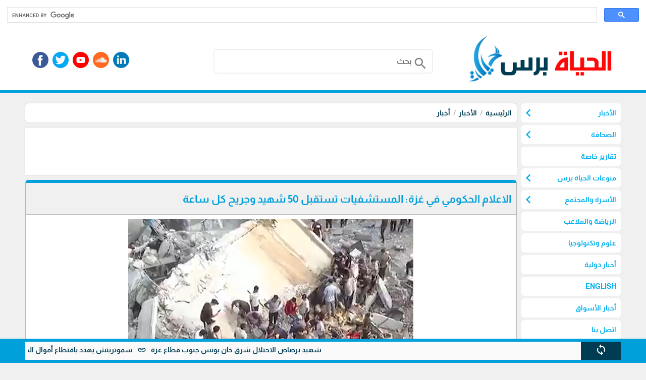

--- FILE ---
content_type: text/html; charset=utf-8
request_url: https://www.alhayatp.net/?app=article.show.125297
body_size: 21283
content:
<!DOCTYPE HTML><html lang="ar" class='no-fouc'><head><meta charset="utf-8"><meta http-equiv="Content-Language" content="ar"><title>الاعلام الحكومي في غزة: المستشفيات تستقبل 50 شهيد وجريح كل ساعة</title><link rel="alternate" type="application/rss+xml" title="المقالات" href="https://www.alhayatp.net/?app=article.rss" /><link rel="alternate" type="application/rss+xml" title="أخبار" href="https://www.alhayatp.net/?app=article.rss.2" /><meta name="robots" content="max-image-preview:large"><meta name="description" content="فلسطين غزة " /><meta property="og:description" content="فلسطين غزة " /><meta name="twitter:description" content="فلسطين غزة " /><meta property="og:site_name" content="وكالة الحياة برس الاخبارية"/><meta property="og:type" content="article" /><meta property="og:url" content="https://www.alhayatp.net/?app=article.show.125297"/><meta property="og:title" content="الاعلام الحكومي في غزة: المستشفيات تستقبل 50 شهيد وجريح كل ساعة"/><meta property="og:image" content="https://www.alhayatp.net/upload/10-2023/article/Screenshot_25%20(2).png"/><link rel="canonical" href="https://www.alhayatp.net/?app=article.show.125297"><meta property="article:publisher" content="https://www.facebook.com/alhayatpress" /><meta name="twitter:card" content="summary_large_image"><meta name="twitter:site" content="@alhayatps"/><meta name="twitter:title" content="الاعلام الحكومي في غزة: المستشفيات تستقبل 50 شهيد وجريح كل ساعة"/><meta name="twitter:image" content="https://www.alhayatp.net/upload/10-2023/article/Screenshot_25%20(2).png"/><meta name="author" content="وكالة الحياة برس الاخبارية"><meta property="article:author" content="https://www.facebook.com/alhayatpress" /><meta name="generator" content="Digital Life CMS 4.019" /><meta name="viewport" content="width=device-width, initial-scale=1.0" /><meta name="theme-color" content="#00a0db"><link rel="icon" type="image/png" href="upload/02-2023/system/63fb6425b52f8.png" /> <style>body{direction:rtl;}.system-direction{direction:rtl;}/* for main menu */.site-menu ul ul{right:100%;}.site-menu-has-sub .arrow{left:-1px;transform:rotate(-360deg);}.site-menu-float-has-sub .arrow{left:2px;}.site-menu-float ul ul{width:95%;padding-right:5%;}@font-face{font-family:'Almarai';font-style:normal;font-weight:700;font-display:swap;src:url('theme/font/Almarai.woff2') format('woff2');unicode-range:U+0600-06FF, U+200C-200E, U+2010-2011, U+204F, U+2E41, U+FB50-FDFF, U+FE80-FEFC, U+0000-00FF, U+0131, U+0152-0153, U+02BB-02BC, U+02C6, U+02DA, U+02DC, U+2000-206F, U+2074, U+20AC, U+2122, U+2191, U+2193, U+2212, U+2215, U+FEFF, U+FFFD;}html{box-sizing:border-box;scroll-behavior:smooth;}*{box-sizing:inherit;font-family:inherit;}body{background:#f0f0f0;margin:0;position:relative;font-family:'Almarai', sans-serif;line-height:1.3;font-size:14px;}.flex-row,.site,.form-unit,.app_option,.pages ul,.content-caption,.site-menu ul{display:-webkit-flex;-webkit-flex-direction:row;-webkit-flex-wrap:wrap;display:flex;flex-direction:row;flex-wrap:wrap;}.flex-row-reverse{display:-webkit-flex;/* Safari */ -webkit-flex-direction:row-reverse;/* Safari 6.1+ */ -webkit-flex-wrap:wrap;/* Safari 6.1+ */ display:flex;flex-direction:row-reverse;flex-wrap:wrap;}.flex-row-center{-webkit-justify-content:center;justify-content:center;}/* this will hide icons if it not loaded */.material-icons{display:none;}/* Rules for sizing the icon. */.material-icons.md-16{font-size:16px;}.material-icons.md-18{font-size:18px;}.material-icons.md-24{font-size:24px;}.material-icons.md-36{font-size:36px;}.material-icons.md-48{font-size:48px;}/* Rules for using icons as black on a light background. */.material-icons.md-dark{color:rgba(0, 0, 0, 0.54);}.material-icons.md-dark.md-inactive{color:rgba(0, 0, 0, 0.26);}/* Rules for using icons as white on a dark background. */.material-icons.md-light{color:#ffffff;}.material-icons.md-light.md-inactive{color:rgba(255, 255, 255, 0.3);}/* icon inside text. */.material-icons.md-inline{vertical-align:bottom;}body a{color:#003c52;text-decoration:none;}body a:hover{color:#004a65;}#center{max-width:1180px;}.header-wrapper{border-bottom:6px solid #00a0db;margin-bottom:20px;}.header{max-width:1180px;margin:0 auto 30px auto ;}.header-logo{position:relative;}.header-logo #image-lc{max-width:90%;max-height:120px;margin:auto;-webkit-box-sizing:border-box;/* Safari/Chrome, other WebKit */ -moz-box-sizing:border-box;/* Firefox, other Gecko */ box-sizing:border-box;}.header-logo-sc{text-align:center;}.header-logo #image-sc{max-width:100%;max-height:140px;margin-bottom:4px;}.toolbar-option{max-width:1180px;margin:auto;padding:8px 10px;}@media only screen and (max-width:599px){.toolbar-option{background-color:#00a0db;height:61px;padding:2px 6px;width:100%;border-bottom:6px solid #f0f0f0;} .header-logo{background-color:#fff;border-bottom:6px solid #00a0db;} .header-wrapper{position:fixed;z-index:100;top:0;width:100%;border:0;} body{margin-top:61px;} .autocomplete-suggestions{margin-top:-61px;}}.toolbar-option-wrapper{background:#fff;margin:auto;}.footer-wrapper{background:#00a0db;padding:10px 0;}footer{display:block;text-align:center;max-width:1180px;margin:auto;color:#ffffff;padding:10px;line-height:1.5;background:#00aeef;}footer a{color:#ffffff;}footer a:hover{color:#ffffff;opacity:.8;}.site-content img{max-width:100%;}.right{float:right;}.left{float:left;}.text-right{text-align:right;}.text-left{text-align:left;}.text-center{text-align:center;}.text-justify{text-align:justify;}.text-size-small-x{font-size:11px;}.text-size-small-xx{font-size:14px;}.text-size-medium{font-size:16px;}.text-size-large-x{font-size:18px;}.text-size-large-xx{font-size:20px;}.text-rtl{direction:rtl;}.text-ltr{direction:ltr;}.text-color-a{color:#00a0db;}.text-color-b{color:#003c52;}.text-color-c{color:#b5b5b5;}.text-color-warm{color:#c0392b;}.text-color-success{color:#239e57;}.form-caption{padding:12px;background:#00a0db;color:#ffffff;}.form-unit{clear:both;background:#fafafa;padding:10px;overflow:hidden;border-bottom:4px solid #f0f0f0;}.form-unit .content{display:block;width:100%;}.form-wysiwyg-option{padding-top:6px;min-height:26px;}.form-wysiwyg-option a{cursor:default;}.form-wysiwyg-color-picker{width:17px;height:17px;border-radius:10px;background:#004a65;border:3px solid #00a0db;display:inline-block;margin-bottom:-4px;}.form-wysiwyg-color-picker-collection{position:absolute;display:none;width:100%;height:100%;}.form-wysiwyg-color-picker-collection span{display:block;height:18px;width:60px;}.form-unit img{max-width:100%;}.form-unit-title{width:30%;min-height:40px;padding:10px;background:#f0f0f0;}.form-unit-field{float:right;width:100%;}/* expand form-unit-field to 100% if there is no title */.form-unit-title + .form-unit-field{width:70%;}@media only screen and (max-width:599px){.form-unit-title, .form-unit-textarea-title{min-height:40px;height:auto;width:100%;} .form-unit-field{width:100%;} .form-unit-title + .form-unit-field{width:100%;}}.form-unit-field input{padding:5px 10px;min-height:40px;width:100%;font-weight:bold;border:0;box-shadow:inset 0 0 2px 1px #00a0db;background-clip:padding-box;font-size:inherit;}.form-unit-field input[type="file"]{box-shadow:inset 0 0 0 ;}.form-unit-field input[type="url"]{direction:ltr;}.form-unit-field input[type="checkbox"],.form-unit-field input[type="checkbox"]:focus{width:20px;min-height:15px;margin-top:10px;box-shadow:inset 0 0 0;display:inline-block;}.form-unit-field textarea{padding:10px;width:100%;height:100px;font-weight:bold;border:0;box-shadow:inset 0 0 2px 1px #00a0db;font-size:inherit;display:block;}.form-unit-field input:focus,.form-unit-field textarea:focus{outline:none;box-shadow:inset 0 0 2px 1px #27ae60;}.form-unit-field select{font-weight:bold;border:0;box-shadow:inset 0 0 2px 1px #00a0db;max-width:420px;width:100%;height:40px;text-indent:10px;font-size:inherit;}/* Remove Arrows/Spinners Chrome, Safari, Edge, Opera */input::-webkit-outer-spin-button,input::-webkit-inner-spin-button{-webkit-appearance:none;margin:0;}/* Remove Arrows/Spinners Firefox */input[type=number]{-moz-appearance:textfield;}.button{border:0;margin-bottom:5px;font-size:inherit;font-weight:inherit;border-radius:6px;}.button-small{padding:6px 9px;}.button-medium{padding:9px 12px;}.button-large{padding:11px 13px;}.button-style-a{background-color:#00a0db;color:#ffffff;border-bottom:4px solid #00a0db;}.button-style-a:hover{border-bottom:4px solid #00aeef;cursor:pointer;color:#ffffff;}.button-style-b{background-color:#003c52;color:#ffffff;border-bottom:4px solid #003c52;}.button-style-b:hover{border-bottom:4px solid #004a65;cursor:pointer;color:#ffffff;}.button-style-c{background-color:#b5b5b5;color:#000000;border-bottom:4px solid #b5b5b5;}.button-style-c:hover{border-bottom:4px solid #f0f0f0;cursor:pointer;color:#000000;}.button-style-warm-dark{background-color:#c0392b;color:#ffffff;border-bottom:4px solid #c0392b;}.button-style-warm-dark:hover{border-bottom:4px solid #d03e2f;cursor:pointer;}.button-style-success-dark{background-color:#239e57;color:#ffffff;border-bottom:4px solid #239e57;}.button-style-success-dark:hover{border-bottom:4px solid #27ae60;cursor:pointer;}.badge{display:inline-block;padding:5px;margin:4px;border-radius:6px;}.badge-style-a,.badge-style-a a{background-color:#00a0db;color:#ffffff;}.badge-style-a:hover,.badge-style-a a:hover{color:#ffffff;opacity:0.85;}.badge-style-b,.badge-style-b a{background-color:#003c52;color:#ffffff;}.badge-style-b:hover,.badge-style-b a:hover{color:#ffffff;opacity:0.85;}.badge-style-c,.badge-style-c a{background-color:#b5b5b5;color:#000000;}.badge-style-c:hover,.badge-style-c a:hover{color:#000000;opacity:0.85;}.badge-style-success,.badge-style-success a{background-color:#239e57;color:#ffffff;}.badge-style-success:hover,.badge-style-success a:hover{color:#ffffff;opacity:0.85;}.badge-style-warm,.badge-style-warm a{background-color:#c0392b;color:#ffffff;}.badge-style-warm:hover,.badge-style-warm a:hover{color:#ffffff;opacity:0.85;}.table{width:100%;}.table td{padding:6px 3px;transition:border-bottom 0.3s linear;border-top:3px solid transparent;border-bottom:3px solid transparent;}.table tr:hover > td{border-bottom:3px solid #b5b5b5;}.table tr:nth-child(even){background-color:#fafafa;}.table tr:nth-child(odd){background-color:#f0f0f0;}.table tr.warm{background-color:#ffc3b1;}.table tr.success{background-color:#cdf4dd;}.table .thumb-imgae{margin:0 4px;width:40px;height:30px;float:right;}.table tr th{padding:8px 4px;}.table-style-a tr th,.table-style-a tr th a{background-color:#00a0db;color:#ffffff;}.table-style-b tr th,.table-style-b tr th a{background-color:#003c52;color:#ffffff;}.table-style-c tr th,.table-style-c tr th a{background-color:#b5b5b5;color:#000000;}.table-style-success tr th,.table-style-success tr th a{background-color:#239e57;color:#ffffff;}.table-style-warm tr th,.table-style-warm tr th a{background-color:#c0392b;color:#ffffff;}.table-responsive{overflow-x:auto;}.table-responsive .table{width:100%;}.app_option{width:100%;list-style:none;overflow:hidden;clear:both;padding:10px;margin:0 0 10px 0;background-color:#f0f0f0;}.app_option li a{display:block;margin:4px;padding:5px 20px 1px 20px;background-color:#00a0db;color:#fff;border-bottom:4px solid #00a0db;}.app_option li a:hover{border-bottom:4px solid #00aeef;}.mainBlock{background-color:#fafafa;padding:10px;}.panel{width:100%;margin-bottom:10px;background:#fff;}.panel .panel-title{color:#fff;border-top:6px solid #00a0db;background-color:#00aeef;overflow:hidden;clear:both;padding:10px;border-radius:6px 6px 0 0;}.panel .panel-title h1,.panel .panel-title h2,.panel .panel-title h2{font-size:inherit;padding:0;margin:0;}.panel .panel-title a{color:#fff;}.panel .panel-title a:hover{opacity:.8;}.panel .panel-title button{height:28px;padding:6px 10px;margin:-4px 0 -4px -4px;}.panel .panel-content{width:100%;overflow:hidden;clear:both;padding:10px;box-shadow:inset 0 0 1px 1px #00a0db;border-radius:0 0 6px 6px ;}.pages ul{list-style:none;padding:0;margin:0;clear:both;}.pages ul li a{display:inline-block;padding:5px;margin:2px;background-color:#fff;border:1px solid #b5b5b5;border-radius:6px;}.pages ul li a:hover{opacity:.8;border:1px solid #00aeef;}.pages ul li .active-page{border:1px solid #b5b5b5;background-color:#00aeef;color:#fff;}.note-box{margin:10px 0;padding:10px;text-align:center;box-shadow:0px 0px 2px #b5b5b5;}.note-info{background:#fafafa;}.note-success{background:#cdf4dd;display:none;}.note-warm{background:#ffc3b1;display:none;}.dl-cms-box{padding:10px;margin-bottom:10px;background:#fff;box-shadow:0px 0px 2px #b5b5b5;border-radius:6px;}.breadcrumb{padding:10px;background:#fff;box-shadow:0px 0px 2px #b5b5b5;clear:both;margin-bottom:10px;border-radius:6px;}.breadcrumb a{display:inline;}.breadcrumb a + a:before{content:" \00a0 / \00a0 ";color:#b5b5b5;}.breadcrumb .active{color:black;opacity:.7;}.socialicon{background:url('theme/img/socialicon_dl.png');height:32px;width:32px;margin:0 4px 4px 4px;transition:transform 0.6s ease-in-out;display:block;}.socialicon:hover{transform:rotate(360deg);}.socialicon-snapchat{background-position:0 -384px;}.socialicon-tiktok{background-position:0 -352px;}.socialicon-fb-messenger{background-position:0 -320px;}.socialicon-website{background-position:0 -288px;}.socialicon-telegram{background-position:0 -256px;}.socialicon-facebook{background-position:0 -224px;}.socialicon-pinterest{background-position:0 -192px;}.socialicon-whatsapp{background-position:0 -160px;}.socialicon-youtube{background-position:0 -128px;}.socialicon-twitter{background-position:0 -96px;}.socialicon-soundcloud{background-position:0 -64px;}.socialicon-linkedin{background-position:0 -32px;}.socialicon-instagram{background-position:0 0;}.content-caption{flex-wrap:nowrap;-webkit-flex-wrap:nowrap;background-color:#00aeef;padding:10px;margin:0 0 10px 0;border-top:6px solid #00a0db;border-radius:6px;}.content-caption-text{padding:5px;color:#ffffff;}.content-caption-text a{color:#ffffff;}/* loading-box */.loading-box{margin:20px auto ;width:70px;text-align:center;clear:both;}.loading-box > div{width:18px;height:18px;background-color:#00aeef;border-radius:100%;display:inline-block;animation:sk-bouncedelay 1.4s infinite ease-in-out both;}.loading-box .loading-box-bounce1{animation-delay:-0.32s;}.loading-box .loading-box-bounce2{animation-delay:-0.16s;}@keyframes sk-bouncedelay{0%, 80%, 100%{transform:scale(0);} 40%{transform:scale(1);}}/* nav menu */.site-menu-has-sub .arrow{font-size:30px;position:absolute;}.site-menu-has-sub .text-box{padding-left:20px;}.site-menu{position:sticky;z-index:100;align-self:flex-start;}.site-menu ul:first-child{padding:0px;}.site-menu ul{margin:0;padding:0;list-style:none;position:relative;transition:visibility 0s, opacity .8s;}.site-menu ul:after{content:"";clear:both;display:block;}.site-menu ul ul{display:block;visibility:hidden;z-index:6;opacity:0;margin-right:0;}.site-menu ul li:hover > ul{visibility:visible;opacity:1;}.site-menu ul li.hidden{display:none;}.site-menu ul li:hover{background:#fafafa;}.site-menu ul li:hover a{background-color:#fafafa;}.site-menu ul li{width:100%;margin-bottom:5px;float:none;position:relative;background-color:#fff;border-radius:6px;}.site-menu ul li a{display:block;color:#00aeef;min-height:30px;overflow:hidden;padding:3px;}.site-menu ul ul{position:absolute;background:#f0f0f0;top:0;padding:3px 3px 0px 3px;box-shadow:0px 0px 2px #00a0db;border-radius:6px;}.site-menu ul ul li{float:none;position:relative;}.site-menu ul ul li a{min-width:180px;}.site-menu ul li .text-box{display:flex;align-items:center;min-height:32px;vertical-align:middle;padding:6px;}.site-menu ul li img{width:32px;height:32px;margin-left:5px;float:right;}.site-menu .title{text-align:center;background:#00a0db;color:#ffffff;padding:10px;}.site-menu .title:hover{background:#00a0db;color:#ffffff;}/* * site menu for mobile */@keyframes header-menu-icon-pulse{90%{box-shadow:0 0 0 0 #ffffff;} 100%{box-shadow:0 0 0 16px rgba(255, 255, 255, 0);}}.header-menu-icon-wrapper{margin-top:12px;margin-left:-6px;outline:0;text-align:center;}.header-menu-icon{position:relative;-webkit-appearance:none;cursor:pointer;pointer-events:auto;touch-action:manipulation;-webkit-tap-highlight-color:rgba(0, 0, 0, 0);height:24px;animation:header-menu-icon-pulse 6s infinite;width:32px;display:inline-block;}.header-menu-icon-bar{display:block;width:100%;height:5px;background:#fff;transition:.3s;}.header-menu-icon-bar + .header-menu-icon-bar{margin-top:6px;}.header-menu:focus-within .header-menu-icon{pointer-events:none;}.change .header-menu-icon-bar:nth-of-type(1){transform:translate3d(0, 11px, 0) rotate(45deg);}.change .header-menu-icon-bar:nth-of-type(2){opacity:0;}.change .header-menu-icon-bar:nth-of-type(3){transform:translate3d(0, -11px, 0) rotate(-45deg);}.site-menu-float-has-sub .arrow{font-size:30px;position:absolute;transform:rotate(-90deg);}.site-menu-float-has-sub .text-box{padding-left:20px;}.site-menu-float{position:fixed;top:55px;left:0;right:0;bottom:0;z-index:200;color:#fafafa;background:#fff;padding:0;overflow-y:auto;}.site-menu-float ul{margin:0;padding:0;list-style:none;position:relative;transition:visibility 0s, opacity .8s ;background:#fafafa;}.site-menu-float ul:after{content:"";clear:both;display:block;}.site-menu-float ul li:hover{background:#f0f0f0;}.site-menu-float ul li a{display:block;padding:12px 6px;border-bottom:solid 1px #b5b5b5;}.site-menu-float ul ul{width:100%;display:none;}.site-menu-float ul ul li{float:none;position:relative;}.site-menu-float ul ul li a{min-width:100px;}.site-menu-float ul li .text-box{display:flex;align-items:center;min-height:32px;vertical-align:middle;}.site-menu-float ul li img{width:32px;height:32px;margin-left:5px;float:right;}.site-menu-float .title{text-align:center;background:#00a0db;color:#ffffff;padding:10px;}.site-menu-float .title:hover{background:#00a0db;color:#ffffff;}/* for 404 and closed message */.website-status-closed,.website-status-404{background:#fafafa;overflow:hidden;max-width:600px;margin:20px auto;padding:10px;box-shadow:0px 0px 2px #b5b5b5;line-height:1.5;text-align:center;}.os-share-icon{position:fixed;background:#003c52;color:#fff;height:44px;width:44px;left:12px;bottom:20px;border-radius:22px;cursor:pointer;z-index:6;box-shadow:0 3px 6px rgba(0, 0, 0, 0.16), 0 3px 6px rgba(0, 0, 0, 0.23);padding:10px;display:none;}.os-share-icon img{width:24px;height:24px;filter:invert(1);}/* responsive system *//* Custom, iPhone Retina */@media only screen and (max-width:599px){.sc-show{display:block;} .sc-hide{display:none;} /* .generate-sc(@n, @i:1) when (@i =< @n){.sc-@{i}{width:(@i * 100% / @n);} .generate-sc(@n, (@i + 1));} .generate-sc(120);*/ .sc-1{width:.83333333%;} .sc-2{width:1.66666667%;} .sc-3{width:2.5%;} .sc-4{width:3.33333333%;} .sc-5{width:4.16666667%;} .sc-6{width:5%;} .sc-7{width:5.83333333%;} .sc-8{width:6.66666667%;} .sc-9{width:7.5%;} .sc-10{width:8.33333333%;} .sc-11{width:9.16666667%;} .sc-12{width:10%;} .sc-13{width:10.83333333%;} .sc-14{width:11.66666667%;} .sc-15{width:12.5%;} .sc-16{width:13.33333333%;} .sc-17{width:14.16666667%;} .sc-18{width:15%;} .sc-19{width:15.83333333%;} .sc-20{width:16.66666667%;} .sc-21{width:17.5%;} .sc-22{width:18.33333333%;} .sc-23{width:19.16666667%;} .sc-24{width:20%;} .sc-25{width:20.83333333%;} .sc-26{width:21.66666667%;} .sc-27{width:22.5%;} .sc-28{width:23.33333333%;} .sc-29{width:24.16666667%;} .sc-30{width:25%;} .sc-31{width:25.83333333%;} .sc-32{width:26.66666667%;} .sc-33{width:27.5%;} .sc-34{width:28.33333333%;} .sc-35{width:29.16666667%;} .sc-36{width:30%;} .sc-37{width:30.83333333%;} .sc-38{width:31.66666667%;} .sc-39{width:32.5%;} .sc-40{width:33.33333333%;} .sc-41{width:34.16666667%;} .sc-42{width:35%;} .sc-43{width:35.83333333%;} .sc-44{width:36.66666667%;} .sc-45{width:37.5%;} .sc-46{width:38.33333333%;} .sc-47{width:39.16666667%;} .sc-48{width:40%;} .sc-49{width:40.83333333%;} .sc-50{width:41.66666667%;} .sc-51{width:42.5%;} .sc-52{width:43.33333333%;} .sc-53{width:44.16666667%;} .sc-54{width:45%;} .sc-55{width:45.83333333%;} .sc-56{width:46.66666667%;} .sc-57{width:47.5%;} .sc-58{width:48.33333333%;} .sc-59{width:49.16666667%;} .sc-60{width:50%;} .sc-61{width:50.83333333%;} .sc-62{width:51.66666667%;} .sc-63{width:52.5%;} .sc-64{width:53.33333333%;} .sc-65{width:54.16666667%;} .sc-66{width:55%;} .sc-67{width:55.83333333%;} .sc-68{width:56.66666667%;} .sc-69{width:57.5%;} .sc-70{width:58.33333333%;} .sc-71{width:59.16666667%;} .sc-72{width:60%;} .sc-73{width:60.83333333%;} .sc-74{width:61.66666667%;} .sc-75{width:62.5%;} .sc-76{width:63.33333333%;} .sc-77{width:64.16666667%;} .sc-78{width:65%;} .sc-79{width:65.83333333%;} .sc-80{width:66.66666667%;} .sc-81{width:67.5%;} .sc-82{width:68.33333333%;} .sc-83{width:69.16666667%;} .sc-84{width:70%;} .sc-85{width:70.83333333%;} .sc-86{width:71.66666667%;} .sc-87{width:72.5%;} .sc-88{width:73.33333333%;} .sc-89{width:74.16666667%;} .sc-90{width:75%;} .sc-91{width:75.83333333%;} .sc-92{width:76.66666667%;} .sc-93{width:77.5%;} .sc-94{width:78.33333333%;} .sc-95{width:79.16666667%;} .sc-96{width:80%;} .sc-97{width:80.83333333%;} .sc-98{width:81.66666667%;} .sc-99{width:82.5%;} .sc-100{width:83.33333333%;} .sc-101{width:84.16666667%;} .sc-102{width:85%;} .sc-103{width:85.83333333%;} .sc-104{width:86.66666667%;} .sc-105{width:87.5%;} .sc-106{width:88.33333333%;} .sc-107{width:89.16666667%;} .sc-108{width:90%;} .sc-109{width:90.83333333%;} .sc-110{width:91.66666667%;} .sc-111{width:92.5%;} .sc-112{width:93.33333333%;} .sc-113{width:94.16666667%;} .sc-114{width:95%;} .sc-115{width:95.83333333%;} .sc-116{width:96.66666667%;} .sc-117{width:97.5%;} .sc-118{width:98.33333333%;} .sc-119{width:99.16666667%;} .sc-120{width:100%;} #center{margin:10px 5px;}}/* Extra Small Devices, Phones */@media only screen and (min-width:600px) and (max-width:991px){.mc-show{display:block;} .mc-hide{display:none;} /* .generate-mc(@n, @i:1) when (@i =< @n){.mc-@{i}{width:(@i * 100% / @n);} .generate-mc(@n, (@i + 1));} .generate-mc(120);*/ .mc-1{width:.83333333%;} .mc-2{width:1.66666667%;} .mc-3{width:2.5%;} .mc-4{width:3.33333333%;} .mc-5{width:4.16666667%;} .mc-6{width:5%;} .mc-7{width:5.83333333%;} .mc-8{width:6.66666667%;} .mc-9{width:7.5%;} .mc-10{width:8.33333333%;} .mc-11{width:9.16666667%;} .mc-12{width:10%;} .mc-13{width:10.83333333%;} .mc-14{width:11.66666667%;} .mc-15{width:12.5%;} .mc-16{width:13.33333333%;} .mc-17{width:14.16666667%;} .mc-18{width:15%;} .mc-19{width:15.83333333%;} .mc-20{width:16.66666667%;} .mc-21{width:17.5%;} .mc-22{width:18.33333333%;} .mc-23{width:19.16666667%;} .mc-24{width:20%;} .mc-25{width:20.83333333%;} .mc-26{width:21.66666667%;} .mc-27{width:22.5%;} .mc-28{width:23.33333333%;} .mc-29{width:24.16666667%;} .mc-30{width:25%;} .mc-31{width:25.83333333%;} .mc-32{width:26.66666667%;} .mc-33{width:27.5%;} .mc-34{width:28.33333333%;} .mc-35{width:29.16666667%;} .mc-36{width:30%;} .mc-37{width:30.83333333%;} .mc-38{width:31.66666667%;} .mc-39{width:32.5%;} .mc-40{width:33.33333333%;} .mc-41{width:34.16666667%;} .mc-42{width:35%;} .mc-43{width:35.83333333%;} .mc-44{width:36.66666667%;} .mc-45{width:37.5%;} .mc-46{width:38.33333333%;} .mc-47{width:39.16666667%;} .mc-48{width:40%;} .mc-49{width:40.83333333%;} .mc-50{width:41.66666667%;} .mc-51{width:42.5%;} .mc-52{width:43.33333333%;} .mc-53{width:44.16666667%;} .mc-54{width:45%;} .mc-55{width:45.83333333%;} .mc-56{width:46.66666667%;} .mc-57{width:47.5%;} .mc-58{width:48.33333333%;} .mc-59{width:49.16666667%;} .mc-60{width:50%;} .mc-61{width:50.83333333%;} .mc-62{width:51.66666667%;} .mc-63{width:52.5%;} .mc-64{width:53.33333333%;} .mc-65{width:54.16666667%;} .mc-66{width:55%;} .mc-67{width:55.83333333%;} .mc-68{width:56.66666667%;} .mc-69{width:57.5%;} .mc-70{width:58.33333333%;} .mc-71{width:59.16666667%;} .mc-72{width:60%;} .mc-73{width:60.83333333%;} .mc-74{width:61.66666667%;} .mc-75{width:62.5%;} .mc-76{width:63.33333333%;} .mc-77{width:64.16666667%;} .mc-78{width:65%;} .mc-79{width:65.83333333%;} .mc-80{width:66.66666667%;} .mc-81{width:67.5%;} .mc-82{width:68.33333333%;} .mc-83{width:69.16666667%;} .mc-84{width:70%;} .mc-85{width:70.83333333%;} .mc-86{width:71.66666667%;} .mc-87{width:72.5%;} .mc-88{width:73.33333333%;} .mc-89{width:74.16666667%;} .mc-90{width:75%;} .mc-91{width:75.83333333%;} .mc-92{width:76.66666667%;} .mc-93{width:77.5%;} .mc-94{width:78.33333333%;} .mc-95{width:79.16666667%;} .mc-96{width:80%;} .mc-97{width:80.83333333%;} .mc-98{width:81.66666667%;} .mc-99{width:82.5%;} .mc-100{width:83.33333333%;} .mc-101{width:84.16666667%;} .mc-102{width:85%;} .mc-103{width:85.83333333%;} .mc-104{width:86.66666667%;} .mc-105{width:87.5%;} .mc-106{width:88.33333333%;} .mc-107{width:89.16666667%;} .mc-108{width:90%;} .mc-109{width:90.83333333%;} .mc-110{width:91.66666667%;} .mc-111{width:92.5%;} .mc-112{width:93.33333333%;} .mc-113{width:94.16666667%;} .mc-114{width:95%;} .mc-115{width:95.83333333%;} .mc-116{width:96.66666667%;} .mc-117{width:97.5%;} .mc-118{width:98.33333333%;} .mc-119{width:99.16666667%;} .mc-120{width:100%;} #center{margin:10px 5px;}}/* Small Devices, Tablets */@media only screen and (min-width:992px){.lc-show{display:block;} .lc-hide{display:none;} /* .generate-lc(@n, @i:1) when (@i =< @n){.lc-@{i}{width:(@i * 100% / @n);} .generate-lc(@n, (@i + 1));} .generate-lc(120);*/ .lc-1{width:.83333333%;} .lc-2{width:1.66666667%;} .lc-3{width:2.5%;} .lc-4{width:3.33333333%;} .lc-5{width:4.16666667%;} .lc-6{width:5%;} .lc-7{width:5.83333333%;} .lc-8{width:6.66666667%;} .lc-9{width:7.5%;} .lc-10{width:8.33333333%;} .lc-11{width:9.16666667%;} .lc-12{width:10%;} .lc-13{width:10.83333333%;} .lc-14{width:11.66666667%;} .lc-15{width:12.5%;} .lc-16{width:13.33333333%;} .lc-17{width:14.16666667%;} .lc-18{width:15%;} .lc-19{width:15.83333333%;} .lc-20{width:16.66666667%;} .lc-21{width:17.5%;} .lc-22{width:18.33333333%;} .lc-23{width:19.16666667%;} .lc-24{width:20%;} .lc-25{width:20.83333333%;} .lc-26{width:21.66666667%;} .lc-27{width:22.5%;} .lc-28{width:23.33333333%;} .lc-29{width:24.16666667%;} .lc-30{width:25%;} .lc-31{width:25.83333333%;} .lc-32{width:26.66666667%;} .lc-33{width:27.5%;} .lc-34{width:28.33333333%;} .lc-35{width:29.16666667%;} .lc-36{width:30%;} .lc-37{width:30.83333333%;} .lc-38{width:31.66666667%;} .lc-39{width:32.5%;} .lc-40{width:33.33333333%;} .lc-41{width:34.16666667%;} .lc-42{width:35%;} .lc-43{width:35.83333333%;} .lc-44{width:36.66666667%;} .lc-45{width:37.5%;} .lc-46{width:38.33333333%;} .lc-47{width:39.16666667%;} .lc-48{width:40%;} .lc-49{width:40.83333333%;} .lc-50{width:41.66666667%;} .lc-51{width:42.5%;} .lc-52{width:43.33333333%;} .lc-53{width:44.16666667%;} .lc-54{width:45%;} .lc-55{width:45.83333333%;} .lc-56{width:46.66666667%;} .lc-57{width:47.5%;} .lc-58{width:48.33333333%;} .lc-59{width:49.16666667%;} .lc-60{width:50%;} .lc-61{width:50.83333333%;} .lc-62{width:51.66666667%;} .lc-63{width:52.5%;} .lc-64{width:53.33333333%;} .lc-65{width:54.16666667%;} .lc-66{width:55%;} .lc-67{width:55.83333333%;} .lc-68{width:56.66666667%;} .lc-69{width:57.5%;} .lc-70{width:58.33333333%;} .lc-71{width:59.16666667%;} .lc-72{width:60%;} .lc-73{width:60.83333333%;} .lc-74{width:61.66666667%;} .lc-75{width:62.5%;} .lc-76{width:63.33333333%;} .lc-77{width:64.16666667%;} .lc-78{width:65%;} .lc-79{width:65.83333333%;} .lc-80{width:66.66666667%;} .lc-81{width:67.5%;} .lc-82{width:68.33333333%;} .lc-83{width:69.16666667%;} .lc-84{width:70%;} .lc-85{width:70.83333333%;} .lc-86{width:71.66666667%;} .lc-87{width:72.5%;} .lc-88{width:73.33333333%;} .lc-89{width:74.16666667%;} .lc-90{width:75%;} .lc-91{width:75.83333333%;} .lc-92{width:76.66666667%;} .lc-93{width:77.5%;} .lc-94{width:78.33333333%;} .lc-95{width:79.16666667%;} .lc-96{width:80%;} .lc-97{width:80.83333333%;} .lc-98{width:81.66666667%;} .lc-99{width:82.5%;} .lc-100{width:83.33333333%;} .lc-101{width:84.16666667%;} .lc-102{width:85%;} .lc-103{width:85.83333333%;} .lc-104{width:86.66666667%;} .lc-105{width:87.5%;} .lc-106{width:88.33333333%;} .lc-107{width:89.16666667%;} .lc-108{width:90%;} .lc-109{width:90.83333333%;} .lc-110{width:91.66666667%;} .lc-111{width:92.5%;} .lc-112{width:93.33333333%;} .lc-113{width:94.16666667%;} .lc-114{width:95%;} .lc-115{width:95.83333333%;} .lc-116{width:96.66666667%;} .lc-117{width:97.5%;} .lc-118{width:98.33333333%;} .lc-119{width:99.16666667%;} .lc-120{width:100%;} #center{margin:10px auto;}}@media print{body{background:#fff;margin:0;padding:0;overflow:auto;} #center{margin:0;padding:0;box-shadow:none;}}.responsive-content video,.responsive-content audio{width:100% !important;height:auto !important;}.article-wrapper{margin-bottom:10px;}.article-title{border-top:6px solid #00a0db;border-right:1px solid #b5b5b5;border-left:1px solid #b5b5b5;background-color:#f0f0f0;padding:0 10px;overflow:hidden;color:#00a0db;border-radius:6px 6px 0 0 ;}.article-content{line-height:1.5;clear:both;padding:10px;box-shadow:inset 0 0 1px 1px #b5b5b5;overflow:hidden;background:#fff;border-radius:0 0 6px 6px;}.article-content blockquote{background-color:#f0f0f0;padding:1%;margin:2%;color:#00a0db;border-right:8px solid #003c52;}.article-content h2,.article-content h3,.article-content h4{border-bottom:1px solid #b5b5b5;padding-bottom:6px;}.article-content .article-image{margin-bottom:10px;}.article-content .article-body{padding-bottom:10px;}.article-body iframe,.article-body embed,.article-body img{margin:10px auto;}.article-statistic{color:#b5b5b5;direction:ltr;}.article-social-share img{margin:0 5px !important;}.article-index-block-title{border-top:4px solid #003c52;padding:16px 16px 16px 4px;overflow:hidden;box-shadow:0px 0px 2px #b5b5b5;margin-bottom:10px;color:#ffffff;font-size:18px;background-size:100% 200%;background-image:linear-gradient(to bottom, #00a0db 50%, #004a65 50%);transition:background-position 0.5s, color 0.5s;border-radius:6px;}.article-index-block-title:hover{color:#ffffff;background-position:0 -100%;}.article-index-block-title-wrapper:hover > .article-index-block-title,.article-index-block-title-wrapper:hover > a .article-index-block-title{color:#ffffff;background-position:0 -100%;}.article-brief-content{width:100%;margin:0;height:97%;background:#fff;box-shadow:0px 0px 2px #b5b5b5;line-height:1.4;transition:box-shadow 0.5s;border-radius:6px;padding-bottom:12px;}.article-brief-content:hover{box-shadow:0px 0px 2px #00a0db;}.article-brief-content .cat-title{padding:10px 1.5% 10px 1.5%;height:40px;z-index:3;position:relative;color:#fff;margin-bottom:-40px;background:rgba(0, 0, 0, 0.6);border-radius:6px 6px 0 0;}.article-brief-content .cat-title span{display:inline-block;overflow:hidden;text-overflow:ellipsis;white-space:nowrap;max-width:80%;}.article-brief-content .brief-text{color:#000;padding:6px;border-top:1px solid #b5b5b5;text-align:justify;opacity:0.7;transition:opacity .5s;}.article-brief-content .brief-text:empty{display:none;}.article-brief-content .title{padding:6px;text-align:justify;}.article-brief-content .title h2{padding:0;margin:0;font-size:inherit;}.article-brief-content .image-wrapper{position:relative;overflow:hidden;border-radius:6px 6px 0 0;}.article-brief-content .image-wrapper img{width:100%;height:200px;vertical-align:bottom;transition:transform .5s ;object-fit:cover;}.article-brief-content:hover > a .image-wrapper img{transform:scale(1.15) rotate(4deg);}.article-brief-content:hover > .brief-text{opacity:1;}/* * social share */.article-brief-social-share{padding:0 5px;position:relative;z-index:5;text-align:center;height:40px;margin-bottom:-40px;background:rgba(0, 0, 0, 0.6);border-radius:6px 0 0 0;}.article-brief-social-share .socialicon{margin:4px;}.article-brief-social-share .dropdown-content{visibility:hidden;opacity:0;background-color:#f0f0f0;border:1px #b5b5b5 solid;border-radius:6px;transition:opacity 0.4s ease-in-out, visibility 0.4s ease-in-out;}.article-brief-social-share .share-icon{cursor:pointer;margin:0;padding:6px;color:#fff;text-shadow:1px 1px #000;}.article-brief-social-share .share-icon:hover + .dropdown-content,.article-brief-social-share .dropdown-content:hover{visibility:visible;opacity:1;}.article-cat{width:100%;margin:0 0 3% 0;height:97%;line-height:1.4;box-shadow:0px 0px 2px #00a0db;background-color:#ffffff;overflow:hidden;border-radius:6px;padding-bottom:12px;}.article-cat .brief-text{padding:6px;border-top:1px solid #b5b5b5;text-align:justify;color:#000;opacity:0.7;}.article-cat .brief-text:empty{display:none;}.article-cat .title{padding:6px;text-align:justify;background-color:#ffffff;}.article-cat .title h2{padding:0;margin:0;font-size:inherit;}.article-cat .image-wrapper{overflow:hidden;}.article-cat .image-wrapper img{width:100%;height:200px;vertical-align:bottom;transition:transform .5s ;object-fit:cover;}.article-cat:hover > .image-wrapper img{transform:scale(1.1);}.article-author-info{line-height:1.5;}.article-author-socialButton .socialicon{margin-top:6px;}.article-show-layout{margin-bottom:10px;}@media only screen and (min-width:600px) and (max-width:991px){.article-brief-content, .article-cat{width:98%;} .flex-row div:nth-child(2n+2) .article-brief-content, .flex-row div:nth-child(2n+2) .article-cat{width:100%;}}@media only screen and (min-width:992px){.article-brief-content, .article-cat{width:98%;} .flex-row div:nth-child(3n+3) .article-brief-content, .flex-row div:nth-child(3n+3) .article-cat{width:100%;}}.page-content blockquote{background-color:#f0f0f0;padding:1%;margin:2%;color:#00a0db;border-right:8px solid #003c52;}.breakingnews{margin-bottom:10px;background:#fff;box-shadow:0px 0px 2px #b5b5b5;border-radius:6px;overflow:hidden;}.breakingnews-title{background-color:#c0392b;color:#ffffff;padding:10px 0;text-align:center;}.breakingnews-title span{padding:0 8px;display:block;}@media only screen and (min-width:1px) and (max-width:479px){.breakingnews-title{text-align:inherit;}}.breakingnews-text{color:#c0392b;padding:10px 0;}.breakingnews-text span{padding:0 8px;display:block;}.ticker-wrapper{position:fixed;left:0;bottom:0;right:0;background-color:#00a0db;z-index:100;padding:6px;}.ticker{background-color:#f0f0f0;max-width:1180px;margin:auto;}.ticker-title{background-color:#003c52;color:#ffffff;padding:4px 0;cursor:pointer;}.ticker-title span{transition:transform 0.6s ease-in-out;display:inline-block;}.ticker-title:hover{color:#ffffff;background-color:#004a65;}.ticker-title:hover > span{transform:rotate(360deg);}.ticker-text{background-color:#fafafa;direction:ltr;color:#003c52;}.ticker-text a{color:#003c52;}.ticker-text a:hover{color:#004a65;}.ticker-textmarquee{direction:ltr;overflow:hidden;}.ticker-text .marquee-inner-container{padding:7px 5px 0 5px;max-height:30px;}.footer-wrapper{margin-bottom:42px;}.os-share-icon{bottom:70px !important;}.owl-carousel{margin-bottom:10px;background:#fff;box-shadow:0px 0px 2px #b5b5b5;display:none;border-radius:6px;overflow:hidden;}.carousel-caption{z-index:1;position:absolute;background-color:rgba(0, 0, 0, 0.65);color:#fff;bottom:0;padding:10px;margin:0px 30px;border-radius:20px 20px 0px 0px;text-align:center;font-size:26px;}.carousel-caption:empty{display:none;}.owl-carousel .item[onclick]{cursor:pointer;}.ad-Alert{display:none;position:fixed;top:0;right:0;width:100%;height:100%;background:rgba(192, 57, 43, 0.95);color:#ffffff;overflow:hidden;text-align:center;z-index:5;line-height:1.5;}.ad-Alert .close-ad-Alert{cursor:pointer;}.ads-show{margin-bottom:10px;background:#fff;box-shadow:0px 0px 2px #b5b5b5;}.ads-show .image-ad img{display:block;margin:auto;}.ads-show-within-text{margin-top:10px;margin-bottom:16px;}.floating_ad{position:absolute;top:0;right:0;bottom:0;left:0;z-index:102;text-align:center;margin:auto;width:100%;}.floating_ad > .floating_ad_content{display:inline-block;position:relative;margin:10vh auto auto auto;padding:1vh;border-radius:10px;background:rgba(0, 0, 0, 0.5);max-height:80vh;min-width:300px;}.floating_ad_content .image-ad img{max-height:78vh;}.floating_ad_close{background:#c0392b;color:#FFFFFF;line-height:25px;position:absolute;right:0px;text-align:center;top:-10px;width:24px;text-decoration:none;font-weight:bold;-webkit-border-radius:12px;-moz-border-radius:12px;border-radius:12px;-moz-box-shadow:1px 1px 3px #000;-webkit-box-shadow:1px 1px 3px #000;box-shadow:1px 1px 3px #000;cursor:pointer;}.floating_ad_close:hover{background:#c0392b;}.search-content{padding:10px;margin-bottom:10px;overflow:hidden;background:#fff;box-shadow:0px 0px 2px #b5b5b5;border-radius:6px;}.search-content img{width:80px;float:right;margin-left:8px;}.search-content h1{padding:0;margin:2px;font-size:18px;}.search-content p{padding:0;margin:2px;}#searchForm{width:90%;text-align:center;position:relative;}.search-form-input{-webkit-appearance:none;-moz-appearance:none;appearance:none;width:100%;padding:14px 40px 14px 14px;min-height:auto;font-weight:bold;font-size:16px;border:2px solid #f0f0f0;outline:none;border-radius:6px;}.search-form-input:focus{border:2px solid #00aeef;}.search-icon{position:absolute;font-size:30px !important;margin-top:14px;right:10px;opacity:0.5;}@media only screen and (min-width:1px) and (max-width:479px){.search-form-input{padding:8px 36px 8px 8px;} #searchForm{width:100%;} .search-icon{margin-top:4px;font-size:26px;}}.autocomplete-suggestions{cursor:default;border:1px solid #ccc;border-top:0;background:#fff;box-shadow:-1px 1px 3px rgba(0, 0, 0, 0.1);/* core styles should not be changed */ position:absolute;display:none;z-index:9999;max-height:270px;overflow:hidden;overflow-y:auto;box-sizing:border-box;}.autocomplete-suggestion{position:relative;padding:0 .6em;line-height:36px;white-space:nowrap;overflow:hidden;text-overflow:ellipsis;font-size:1.02em;color:#333;}.autocomplete-suggestion b{color:#239e57;}.autocomplete-suggestion.selected{background:#f0f0f0;}</style><link href="https://fonts.googleapis.com/icon?family=Material+Icons" rel="stylesheet" media="none" onload="if(media!='all')media='all'"> <script src="./extension/js/jquery-2.1.0.min.js" defer></script><script src="./extension/js/jquery-ui.min.js" defer></script><script src="./extension/js/public.min.js" defer ></script> <!-- Google tag (gtag.js) --><script async src="https://www.googletagmanager.com/gtag/js?id=G-2SKWK88Y53"></script><script> window.dataLayer = window.dataLayer || []; function gtag(){dataLayer.push(arguments);} gtag('js', new Date()); gtag('config', 'G-2SKWK88Y53');</script><meta property="fb:admins" content="1033232517"/><script> (function(i,s,o,g,r,a,m){i['GoogleAnalyticsObject']=r;i[r]=i[r]||function(){ (i[r].q=i[r].q||[]).push(arguments)},i[r].l=1*new Date();a=s.createElement(o), m=s.getElementsByTagName(o)[0];a.async=1;a.src=g;m.parentNode.insertBefore(a,m) })(window,document,'script','https://www.google-analytics.com/analytics.js','ga'); ga('create', 'UA-100864722-1', 'auto'); ga('send', 'pageview');</script> </head><body><script async src="https://cse.google.com/cse.js?cx=5910a885566b496c9"></script><div class="gcse-search"></div><script async src="https://fundingchoicesmessages.google.com/i/pub-4348810823059321?ers=1" nonce="YeHB5aqzhUUOefmcxX6s5w"></script><script nonce="YeHB5aqzhUUOefmcxX6s5w">(function() {function signalGooglefcPresent() {if (!window.frames['googlefcPresent']) {if (document.body) {const iframe = document.createElement('iframe'); iframe.style = 'width: 0; height: 0; border: none; z-index: -1000; left: -1000px; top: -1000px;'; iframe.style.display = 'none'; iframe.name = 'googlefcPresent'; document.body.appendChild(iframe);} else {setTimeout(signalGooglefcPresent, 0);}}}signalGooglefcPresent();})();</script><!-- header mobile menu float --><div class='site-menu-float sc-hide mc-hide lc-hide' ><ul><li><a href="./?app=article.cat.27"><span class='text-box'>الأخبار</span></a><ul><li><a href="./?app=article.cat.27"><span class='text-box'>الأخبار</span></a></li><li><a href="./?app=article.cat.2"><span class='text-box'>أخبار</span></a></li> <li><a href="./?app=article.cat.4"><span class='text-box'>أخبار الأسرى</span></a></li> <li><a href="./?app=article.cat.5"><span class='text-box'>أخبار عربية</span></a></li> </ul></li> <li><a href="./?app=article.cat.23"><span class='text-box'>الصحافة</span></a><ul><li><a href="./?app=article.cat.23"><span class='text-box'>الصحافة</span></a></li><li><a href="./?app=article.cat.3"><span class='text-box'>الصحافة الإسرائيلية</span></a></li> <li><a href="./?app=article.cat.7"><span class='text-box'>الصحافة المحلية والدولية</span></a></li> <li><a href="./?app=article.cat.14"><span class='text-box'>مقالات</span></a></li> <li><a href="./?app=article.cat.18"><span class='text-box'>كاريكاتير</span></a></li> </ul></li> <li><a href="./?app=article.cat.17"><span class='text-box'>تقارير خاصة</span></a></li> <li><a href="./?app=article.cat.25"><span class='text-box'>منوعات الحياة برس</span></a><ul><li><a href="./?app=article.cat.25"><span class='text-box'>منوعات الحياة برس</span></a></li><li><a href="./?app=article.cat.15"><span class='text-box'>أخبار فنية</span></a></li> <li><a href="./?app=article.cat.13"><span class='text-box'>أحداث في صور</span></a></li> <li><a href="./?app=article.cat.19"><span class='text-box'>معرض الفيديو</span></a></li> <li><a href="./?app=article.cat.29"><span class='text-box'>تعريفات</span></a><ul><li><a href="./?app=article.cat.29"><span class='text-box'>تعريفات</span></a></li><li><a href="./?app=page.show.6"><span class='text-box'>محمود عباس</span></a></li> <li><a href="./?app=page.show.8"><span class='text-box'>حركة فتح</span></a></li> <li><a href="./?app=page.show.9"><span class='text-box'>حركة حماس</span></a></li> <li><a href="./?app=page.show.5"><span class='text-box'>سرايا القدس - حركة الجهاد الاسلامي</span></a></li> <li><a href="./?app=page.show.4"><span class='text-box'>القبة الحديدية</span></a></li> <li><a href="./?app=page.show.7"><span class='text-box'>الاشهر الحرم </span></a></li> <li><a href="./?app=page.show.10"><span class='text-box'>فيروس كورونا كوفيد-19</span></a></li> <li><a href="./?app=page.show.11"><span class='text-box'>Privacy policy</span></a></li> <li><a href="./?app=page.show.12"><span class='text-box'>اتفاقية الاستخدام</span></a></li> </ul></li> <li><a href="./?app=article.cat.28"><span class='text-box'>منوعات</span></a><ul><li><a href="./?app=article.cat.28"><span class='text-box'>منوعات</span></a></li><li><a href="./?app=article.cat.12"><span class='text-box'>أخبار الجرائم والحوادث</span></a></li> </ul></li> </ul></li> <li><a href="./?app=article.cat.26"><span class='text-box'>الأسرة والمجتمع</span></a><ul><li><a href="./?app=article.cat.26"><span class='text-box'>الأسرة والمجتمع</span></a></li><li><a href="./?app=article.cat.10"><span class='text-box'>الصحة</span></a></li> <li><a href="./?app=article.cat.11"><span class='text-box'>الحياة الزوجية</span></a></li> <li><a href="./?app=article.cat.16"><span class='text-box'>لكِ سيدتي</span></a></li> </ul></li> <li><a href="./?app=article.cat.9"><span class='text-box'>الرياضة والملاعب</span></a></li> <li><a href="./?app=article.cat.20"><span class='text-box'>علوم وتكنولوجيا</span></a></li> <li><a href="./?app=article.cat.6"><span class='text-box'>أخبار دولية</span></a></li> <li><a href="./?app=article.cat.21"><span class='text-box'>ENGLISH</span></a></li> <li><a href="./?app=article.cat.8"><span class='text-box'>أخبار الأسواق</span></a></li> <li><a href="https://www.alhayatp.net/?app=page.show.1"><span class='text-box'>اتصل بنا</span></a></li> </ul></div><!-- header mobile menu float --><div class='header-wrapper'><div class='toolbar-option-wrapper'><div class="toolbar-option flex-row sc-120 mc-120 lc-120"><div class='header-logo header-logo-lc-mc mc-35 lc-35 sc-hide mc-show lc-show'><a href='./' ><img id='image-lc'src='upload/07-2019/system/ld2 (1).png' alt="وكالة الحياة برس الاخبارية"></a></div><div class='sc-102 mc-50 lc-50' style="display: flex; align-items: center; justify-content: center;" ><img onclick="window.history.back(); this.onclick='';" id="goBackButton" style=" margin-left: 12px; margin-right: 4px; display: none" src="[data-uri]"><script>if(window.history.length > 1 &&	document.referrer.indexOf(window.location.host) !== -1 && document.referrer.valueOf()!=window.location.href) {	document.getElementById("goBackButton").style.display='block';	}</script><form method="get" id='searchForm' ><span class='material-icons search-icon'>search</span> <input type="hidden" name="app" value="search.run" /><input type="text" class='search-form-input' name="q" placeholder="بحث" minlength="2" required /></form><script src="app/search/theme/jquery.auto-complete.min.js" defer></script><script type="text/javascript">
document.addEventListener('DOMContentLoaded', function() {
var xhr;
$('input[name="q"]').autoComplete({	minChars: 0,	cache:false, source: function(term, response){ try { xhr.abort(); } catch(e){} xhr = $.getJSON('./?app=search.autoCompleteJson', { q: term }, function(data){ response(data); }); }, renderItem:function (item, search){ search = search.replace(/[-\/\\^$*+?.()|[\]{}]/g, '\\$&'); var re = new RegExp("(" + search.split(' ').join('|') + ")", "gi"); return '<div class="autocomplete-suggestion" data-val="' + item.replace(/"/g, '&quot;') + '">' + item.replace(re, "$1") + '</div>'; } , onSelect: function(event, term, item) { $("#searchForm").submit(); }
});
});</script> </div><!-- header mobile menu --><div class='sc-18 sc-show mc-hide lc-hide'><div class='header-menu-icon-wrapper' tabindex='0' onclick="headerMenu(); this.classList.toggle('change'); "><div class='header-menu-icon' ><span class='header-menu-icon-bar'></span><span class='header-menu-icon-bar'></span><span class='header-menu-icon-bar'></span></div></div></div><script>function headerMenu(){	if(document.querySelector('.site-menu-float').style.display!='block') {	$('.site-menu-float').slideToggle();	document.querySelector('.header-menu-icon').style.animation='none';	document.body.style.overflow = 'hidden';	document.querySelector('.site-menu-float').scrollTop=0;	}else {	$('.site-menu-float').slideToggle();	document.body.style.overflow='visible';	}	}</script><!-- end header mobile menu --><div class='sc-hide mc-35 lc-35 flex-row-reverse ' ><div style="display: flex; align-items: center; justify-content: left;"><span class='flex-row-reverse'> <a href='https://www.facebook.com/alhayatpress' target='blank'><img src='[data-uri]' alt='facebook' class='socialicon socialicon-facebook' /></a><a href='https://twitter.com/alhayatps' target='blank'><img src='[data-uri]' alt='twitter' class='socialicon socialicon-twitter' /></a><a href='https://www.youtube.com/channel/UCWfF1Avyi-E1u2TRFnxRwUw' target='blank'><img src='[data-uri]' alt='youtube' class='socialicon socialicon-youtube' /></a><a href='https://www.alhayatp.net/?app=article.rss' target='blank'><img src='[data-uri]' alt='soundcloud' class='socialicon socialicon-soundcloud' /></a><a href='https://www.linkedin.com/company/%D8%A7%D9%84%D8%AD%D9%8A%D8%A7%D8%A9%D8%A8%D8%B1%D8%B3/?viewAsMember=true' target='blank'><img src='[data-uri]' alt='linkedin' class='socialicon socialicon-linkedin' /></a></span></div></div></div></div></div><div class='header-logo header-logo-sc sc-120 sc-show mc-hide lc-hide'><a href='./'><img id='image-sc' src='upload/07-2019/system/ld2.png' alt="وكالة الحياة برس الاخبارية"></a></div><div id="center" > <div class="site"><div class="sc-hide mc-show lc-show mc-30 lc-20 site-menu" ><ul id='site-menu-area'><li><a href="./?app=article.cat.27"><span class='text-box'>الأخبار</span></a><ul><li><a href="./?app=article.cat.27"><span class='text-box'>الأخبار</span></a></li><li><a href="./?app=article.cat.2"><span class='text-box'>أخبار</span></a></li> <li><a href="./?app=article.cat.4"><span class='text-box'>أخبار الأسرى</span></a></li> <li><a href="./?app=article.cat.5"><span class='text-box'>أخبار عربية</span></a></li> </ul></li> <li><a href="./?app=article.cat.23"><span class='text-box'>الصحافة</span></a><ul><li><a href="./?app=article.cat.23"><span class='text-box'>الصحافة</span></a></li><li><a href="./?app=article.cat.3"><span class='text-box'>الصحافة الإسرائيلية</span></a></li> <li><a href="./?app=article.cat.7"><span class='text-box'>الصحافة المحلية والدولية</span></a></li> <li><a href="./?app=article.cat.14"><span class='text-box'>مقالات</span></a></li> <li><a href="./?app=article.cat.18"><span class='text-box'>كاريكاتير</span></a></li> </ul></li> <li><a href="./?app=article.cat.17"><span class='text-box'>تقارير خاصة</span></a></li> <li><a href="./?app=article.cat.25"><span class='text-box'>منوعات الحياة برس</span></a><ul><li><a href="./?app=article.cat.25"><span class='text-box'>منوعات الحياة برس</span></a></li><li><a href="./?app=article.cat.15"><span class='text-box'>أخبار فنية</span></a></li> <li><a href="./?app=article.cat.13"><span class='text-box'>أحداث في صور</span></a></li> <li><a href="./?app=article.cat.19"><span class='text-box'>معرض الفيديو</span></a></li> <li><a href="./?app=article.cat.29"><span class='text-box'>تعريفات</span></a><ul><li><a href="./?app=article.cat.29"><span class='text-box'>تعريفات</span></a></li><li><a href="./?app=page.show.6"><span class='text-box'>محمود عباس</span></a></li> <li><a href="./?app=page.show.8"><span class='text-box'>حركة فتح</span></a></li> <li><a href="./?app=page.show.9"><span class='text-box'>حركة حماس</span></a></li> <li><a href="./?app=page.show.5"><span class='text-box'>سرايا القدس - حركة الجهاد الاسلامي</span></a></li> <li><a href="./?app=page.show.4"><span class='text-box'>القبة الحديدية</span></a></li> <li><a href="./?app=page.show.7"><span class='text-box'>الاشهر الحرم </span></a></li> <li><a href="./?app=page.show.10"><span class='text-box'>فيروس كورونا كوفيد-19</span></a></li> <li><a href="./?app=page.show.11"><span class='text-box'>Privacy policy</span></a></li> <li><a href="./?app=page.show.12"><span class='text-box'>اتفاقية الاستخدام</span></a></li> </ul></li> <li><a href="./?app=article.cat.28"><span class='text-box'>منوعات</span></a><ul><li><a href="./?app=article.cat.28"><span class='text-box'>منوعات</span></a></li><li><a href="./?app=article.cat.12"><span class='text-box'>أخبار الجرائم والحوادث</span></a></li> </ul></li> </ul></li> <li><a href="./?app=article.cat.26"><span class='text-box'>الأسرة والمجتمع</span></a><ul><li><a href="./?app=article.cat.26"><span class='text-box'>الأسرة والمجتمع</span></a></li><li><a href="./?app=article.cat.10"><span class='text-box'>الصحة</span></a></li> <li><a href="./?app=article.cat.11"><span class='text-box'>الحياة الزوجية</span></a></li> <li><a href="./?app=article.cat.16"><span class='text-box'>لكِ سيدتي</span></a></li> </ul></li> <li><a href="./?app=article.cat.9"><span class='text-box'>الرياضة والملاعب</span></a></li> <li><a href="./?app=article.cat.20"><span class='text-box'>علوم وتكنولوجيا</span></a></li> <li><a href="./?app=article.cat.6"><span class='text-box'>أخبار دولية</span></a></li> <li><a href="./?app=article.cat.21"><span class='text-box'>ENGLISH</span></a></li> <li><a href="./?app=article.cat.8"><span class='text-box'>أخبار الأسواق</span></a></li> <li><a href="https://www.alhayatp.net/?app=page.show.1"><span class='text-box'>اتصل بنا</span></a></li> </ul></div><div class="sc-hide mc-show lc-show mc-1 lc-1" > </div><div class="site-content sc-120 mc-89 lc-99" ><div class="breadcrumb"> <a href="./" >الرئيسية</a><a href="./?app=article.cat.27" >الأخبار</a><a href="./?app=article.cat.2" >أخبار</a><script type="application/ld+json">{ "@context": "http://schema.org", "@type": "BreadcrumbList", "itemListElement": [ { "@type": "ListItem", "position": 1, "item": { "@id": "https://www.alhayatp.net/", "name": "الرئيسية" } } , { "@type": "ListItem", "position": 2, "item": { "@id": "https://www.alhayatp.net/?app=article.cat.27", "name": "الأخبار" } } , { "@type": "ListItem", "position": 3, "item": { "@id": "https://www.alhayatp.net/?app=article.cat.2", "name": "أخبار" } } ]	}</script> </div> <div class='ticker-wrapper'> <div class='ticker flex-row text-justify' > <div class='ticker-title sc-20 mc-12 lc-8 text-center'><span class='material-icons'>sync</span></div><div class='ticker-text sc-100 mc-108 lc-112'><div class='marquee-inner-container'> <marquee id="marquee" behavior="scroll" direction="right" scrollamount="2"> <div class='system-direction' > <a href="./?app=article.show.128214" >شهيد برصاص الاحتلال شرق خان يونس جنوب قطاع غزة</a>&nbsp;&nbsp; <span class='material-icons md-inline md-18'>link</span> &nbsp;&nbsp;<a href="./?app=article.show.128213" >سموتريتش يهدد باقتطاع أموال المقاصة ويعلن خطة طوارئ بذريعة “حرائق النفايات” في الضفة</a>&nbsp;&nbsp; <span class='material-icons md-inline md-18'>link</span> &nbsp;&nbsp;<a href="./?app=article.show.128212" >حماس تطالب بتدخل دولي عاجل لوقف الخروقات الإسرائيلية وضمان استمرار الإغاثة في غزة</a>&nbsp;&nbsp; <span class='material-icons md-inline md-18'>link</span> &nbsp;&nbsp;<a href="./?app=article.show.128211" >مفاوضات إسرائيلية سورية حول صفقة غاز بالتوازي مع اتفاقات أمنية محتملة</a>&nbsp;&nbsp; <span class='material-icons md-inline md-18'>link</span> &nbsp;&nbsp;<a href="./?app=article.show.128191" >الخليل تشيع الشهيد زياد أبو داوود وسط غضب وإضراب شامل</a>&nbsp;&nbsp; <span class='material-icons md-inline md-18'>link</span> &nbsp;&nbsp;<a href="./?app=article.show.128190" >اعتداء وحشي من مستوطنين على عائلة في المغير وتهديد بالقتل خلال يومين</a>&nbsp;&nbsp; <span class='material-icons md-inline md-18'>link</span> &nbsp;&nbsp;<a href="./?app=article.show.128189" >الداخلية تبحث تعزيز السلم الأهلي في القدس</a>&nbsp;&nbsp; <span class='material-icons md-inline md-18'>link</span> &nbsp;&nbsp;<a href="./?app=article.show.128187" >الصحة في غزة: 6 شهداء و17 إصابة جديدة... وضحايا تحت الركام</a>&nbsp;&nbsp; <span class='material-icons md-inline md-18'>link</span> &nbsp;&nbsp;<a href="./?app=article.show.128186" >أونروا: أكثر من 500 طفل في غزة يعانون سوء تغذية حاد وسط تفاقم الأزمة الإنسانية</a>&nbsp;&nbsp; <span class='material-icons md-inline md-18'>link</span> &nbsp;&nbsp;<a href="./?app=article.show.128185" >ميرتس يصل إسرائيل في أول زيارة رسمية… وبرلين تشدد لهجتها تجاه حكومة نتنياهو</a>&nbsp;&nbsp; <span class='material-icons md-inline md-18'>link</span> &nbsp;&nbsp;<a href="./?app=article.show.128184" >قطر: لن نمول إعادة إعمار ما دمّره الاحتلال</a>&nbsp;&nbsp; <span class='material-icons md-inline md-18'>link</span> &nbsp;&nbsp;<a href="./?app=article.show.128183" >هرتسوغ يرفض دعوات ترمب للعفو عن نتنياهو ويؤكد احترام استقلال القضاء</a>&nbsp;&nbsp; <span class='material-icons md-inline md-18'>link</span> &nbsp;&nbsp;<a href="./?app=article.show.128182" >الحية: سلاح المقاومة بيد الدولة بعد زوال الاحتلال</a>&nbsp;&nbsp; <span class='material-icons md-inline md-18'>link</span> &nbsp;&nbsp;<a href="./?app=article.show.128181" >الرئيس عباس يؤكد أن تنفيذ المرحلة الثانية من خطة ترمب يتطلب انسحاباً إسرائيلياً وتسليم السلاح</a>&nbsp;&nbsp; <span class='material-icons md-inline md-18'>link</span> &nbsp;&nbsp;<a href="./?app=article.show.128180" >مؤسسة هند رجب تطالب إسبانيا باعتقال جندي إسرائيلي متهم بجرائم حرب</a>&nbsp;&nbsp; <span class='material-icons md-inline md-18'>link</span> &nbsp;&nbsp;<a href="./?app=article.show.128179" >طهران تنتقد بقوة استراتيجية الأمن القومي الأمريكية الجديدة</a>&nbsp;&nbsp; <span class='material-icons md-inline md-18'>link</span> &nbsp;&nbsp;<a href="./?app=article.show.128178" >ترامب يضغط لتسوية دبلوماسية في ساحات التوتر</a>&nbsp;&nbsp; <span class='material-icons md-inline md-18'>link</span> &nbsp;&nbsp;<a href="./?app=article.show.128174" >د. أبو هولي يبحث مع رئيس سلطة المياه خطط تحسين خدمات المياه في المخيمات الفلسطينية</a>&nbsp;&nbsp; <span class='material-icons md-inline md-18'>link</span> &nbsp;&nbsp;<a href="./?app=article.show.128164" >"شؤون اللاجئين بالمنظمة" تدين قرار الاحتلال هدم 24 مبنى سكنيا في مخيم جنين</a>&nbsp;&nbsp; <span class='material-icons md-inline md-18'>link</span> &nbsp;&nbsp;<a href="./?app=article.show.128155" >أبو هولي يحذر من تداعيات أزمة "الاونروا" المالية ويطالب الدول المانحة بزيادة تمويلها</a>&nbsp;&nbsp; <span class='material-icons md-inline md-18'>link</span> &nbsp;&nbsp; </div></marquee></div></div> </div> </div> <script type="text/javascript" src="app/ticker/theme/marquee.min.js" defer></script><script>document.addEventListener('DOMContentLoaded', function() {
$("#marquee").hide(0);
$( document ).ready(function() {
$("#marquee").show(0);
$('#marquee').marquee().mouseover(function (){ $(this).trigger('stop'); }).mouseout(function (){$(this).trigger('start');});
});
function loadTicker (){ $.ajax({url: "./?app=ticker.sync", success: function(result){ $(".marquee-inner-container").html(result); $(".ticker").fadeOut(100); $(".ticker").fadeIn(900);
$('#marquee').marquee().mouseover(function (){ $(this).trigger('stop'); }).mouseout(function (){$(this).trigger('start');}); }});
}	$(".ticker-title").click(function(){ loadTicker();
});
setInterval(function(){	loadTicker();
}, 120000 );
}, false);</script><div class='article-show-layout'><div class='sc-120 mc-120 lc-120 ads-show'><script async src="https://pagead2.googlesyndication.com/pagead/js/adsbygoogle.js?client=ca-pub-4348810823059321" crossorigin="anonymous"></script><!-- اعلان في بداية المقال --><ins class="adsbygoogle" style="display:inline-block;width:728px;height:90px" data-ad-client="ca-pub-4348810823059321" data-ad-slot="2671579263"></ins><script> (adsbygoogle = window.adsbygoogle || []).push({});</script></div> <article class='article-wrapper'> <div class="printable-content" ><div class="article-title" ><h1><strong>الاعلام الحكومي في غزة: المستشفيات تستقبل 50 شهيد وجريح كل ساعة</strong></h1></div><div class="article-content text-justify responsive-content " ><div class='article-image'><div class='text-center'><img src="upload/10-2023/article/Screenshot_25 (2).png" alt="الاعلام الحكومي في غزة: المستشفيات تستقبل 50 شهيد وجريح كل ساعة" loading="lazy"></div></div><div class='article-body'><div class='ads-show-within-text'> <script async src="https://pagead2.googlesyndication.com/pagead/js/adsbygoogle.js?client=ca-pub-4348810823059321" crossorigin="anonymous"></script><!-- اعلان في بداية المقال --><ins class="adsbygoogle" style="display:inline-block;width:728px;height:90px" data-ad-client="ca-pub-4348810823059321" data-ad-slot="2671579263"></ins><script> (adsbygoogle = window.adsbygoogle || []).push({});</script> </div>
الحياة برس - أعلن المكتب الإعلامي الحكومي في قطاع غزة أن المستشفيات تشهد وصول نحو 50 شخصًا كل ساعة، منهم جرحى وشهداء، أغلبهم نساء وأطفال.<div>وأكد المكتب أن العدوان الإسرائيلي يستهدف تجمعات المواطنين، وبشكل خاص في الأسواق والمخابز، مما أسفر عن وقوع عدد كبير من الشهداء.</div><div>وأوضح أن استهداف الاحتلال لتجمعات المواطنين يؤكد أن هدفه هو القتل وزيادة معاناة الوضع الإنساني المأساوي.</div><div>من ناحيته، أفاد المتحدث باسم وزارة الصحة في غزة أن الاحتلال الإسرائيلي يستهدف تجمعات المواطنين في الأسواق ودور العبادة والمطاعم.</div><div>وأشار إلى أن المنظومة الصحية في القطاع قد فقدت كل قدراتها العلاجية، ويواجه نقصًا في الوقود اللازم لتشغيلها، وأكد أن المساعدات القليلة التي وصلت إلى القطاع لم تكن كافية ولم تصل بشكل كافي إلى المستشفيات، ما يعزز تصاعد الكارثة الإنسانية في غزة.</div><div class='ads-show-within-text'><script async src="https://pagead2.googlesyndication.com/pagead/js/adsbygoogle.js?client=ca-pub-4348810823059321" crossorigin="anonymous"></script><ins class="adsbygoogle" style="display:block; text-align:center;" data-ad-layout="in-article" data-ad-format="fluid" data-ad-client="ca-pub-4348810823059321" data-ad-slot="3541722080"></ins><script> (adsbygoogle = window.adsbygoogle || []).push({});</script> </div><div></div><div></div><div></div><div><div class='ads-show-within-text'> <script async src="https://pagead2.googlesyndication.com/pagead/js/adsbygoogle.js?client=ca-pub-4348810823059321" crossorigin="anonymous"></script><ins class="adsbygoogle" style="display:block" data-ad-format="autorelaxed" data-ad-client="ca-pub-4348810823059321" data-ad-slot="8794048767"></ins><script> (adsbygoogle = window.adsbygoogle || []).push({});</script> </div></div><div class='flex-row'> <div class='article-social-share flex-row sc-120 mc-60 lc-60'> <a href="https://www.facebook.com/sharer/sharer.php?u=https%3A%2F%2Fwww.alhayatp.net%2F%3Fapp%3Darticle.show.125297" target='blank'><img src='[data-uri]' alt='facebook' class='socialicon socialicon-facebook' /></a><a href="fb-messenger://share/?link=https%3A%2F%2Fwww.alhayatp.net%2F%3Fapp%3Darticle.show.125297&app_id=394268510998339" target='blank' class='sc-show mc-show lc-hide'><img src='[data-uri]' alt='whatsapp' class='socialicon socialicon-fb-messenger' /></a><a href="https://www.facebook.com/dialog/send?link=https%3A%2F%2Fwww.alhayatp.net%2F%3Fapp%3Darticle.show.125297&redirect_uri=https://www.alhayatp.net&app_id=394268510998339" target='blank' class='sc-hide mc-hide lc-show'><img src='[data-uri]' alt='whatsapp' class='socialicon socialicon-fb-messenger' /></a><a href="https://twitter.com/intent/tweet?text=%D8%A7%D9%84%D8%A7%D8%B9%D9%84%D8%A7%D9%85+%D8%A7%D9%84%D8%AD%D9%83%D9%88%D9%85%D9%8A+%D9%81%D9%8A+%D8%BA%D8%B2%D8%A9%3A+%D8%A7%D9%84%D9%85%D8%B3%D8%AA%D8%B4%D9%81%D9%8A%D8%A7%D8%AA+%D8%AA%D8%B3%D8%AA%D9%82%D8%A8%D9%84+50+%D8%B4%D9%87%D9%8A%D8%AF+%D9%88%D8%AC%D8%B1%D9%8A%D8%AD+%D9%83%D9%84+%D8%B3%D8%A7%D8%B9%D8%A9&url=https%3A%2F%2Fwww.alhayatp.net%2F%3Fapp%3Darticle.show.125297" target='blank'><img src='[data-uri]' alt='twitter' class='socialicon socialicon-twitter' /></a><a href="https://pinterest.com/pin/create/link/?url=https%3A%2F%2Fwww.alhayatp.net%2F%3Fapp%3Darticle.show.125297" target='blank'><img src='[data-uri]' alt='pinterest' class='socialicon socialicon-pinterest' /></a><a href="https://www.linkedin.com/shareArticle?mini=true&url=https%3A%2F%2Fwww.alhayatp.net%2F%3Fapp%3Darticle.show.125297" target='blank'><img src='[data-uri]' alt='linkedin' class='socialicon socialicon-linkedin' /></a><a href="whatsapp://send?text=https%3A%2F%2Fwww.alhayatp.net%2F%3Fapp%3Darticle.show.125297" data-action="share/whatsapp/share" target='blank' class='sc-show mc-show lc-hide'><img src='[data-uri]' alt='whatsapp' class='socialicon socialicon-whatsapp' /></a><a href="https://web.whatsapp.com/send?text=https%3A%2F%2Fwww.alhayatp.net%2F%3Fapp%3Darticle.show.125297" target='blank' class='sc-hide mc-hide lc-show'><img src='[data-uri]' alt='whatsapp' class='socialicon socialicon-whatsapp' /></a><a href="https://t.me/share/url?url=https%3A%2F%2Fwww.alhayatp.net%2F%3Fapp%3Darticle.show.125297" target='blank' class='sc-show mc-show lc-hide'><img src='[data-uri]' alt='whatsapp' class='socialicon socialicon-telegram' /></a></div> <div class="article-statistic text-left sc-120 mc-60 lc-60"> <span class='material-icons md-inline'>calendar_month</span>22/10/2023 12:48 pm </div> </div></div></div> <script>
document.addEventListener('DOMContentLoaded', function() {
$(document).ready(function(){ $(".article-content a[href*='//']").attr('target','_blank'); $(".article-content a[href*='//']").attr('rel','nofollow');	$(".article-content a[href='https://www.alhayatp.net/?app=article.show.109700']").attr('rel','follow');	$(".article-content a[href='https://ksa.motory.com/ar/%D8%A7%D9%84%D8%B3%D9%8A%D8%A7%D8%B1%D8%A7%D8%AA-%D8%A7%D9%84%D8%AC%D8%AF%D9%8A%D8%AF%D8%A9/%D8%B3%D9%8A%D8%A7%D8%B1%D8%A7%D8%AA-%D8%AC%D8%AF%D9%8A%D8%AF%D8%A9-%D8%A8%D8%A7%D9%84%D8%AA%D9%82%D8%B3%D9%8A%D8%B7/']").attr('rel','follow');	$(".article-content a[href='https://iq.opensooq.com/ar']").attr('rel','follow');	$(".article-content a[href='https://www.hagzi.com/ar/amman/apartments']").attr('rel','follow');	$(".article-content a[href='https://www.alhayatp.net/?app=article.show.109329']").attr('rel','follow');	$(".article-content a[href='https://www.alhayatp.net/?app=article.show.110708']").attr('rel','follow');	$(".article-content a[href='https://ar.wikipedia.org/wiki/%D8%A3%D9%85%D8%A7%D8%B2%D9%88%D9%86_(%D8%B4%D8%B1%D9%83%D8%A9)#%D8%A7%D9%84%D9%85%D8%B1%D9%83%D8%B2_%D8%A7%D9%84%D8%B1%D8%A6%D9%8A%D8%B3%D9%8A']").attr('rel','follow');	$(".article-content a[href='https://www.iforex.ae/%D8%A7%D9%84%D8%A3%D8%AF%D9%88%D8%A7%D8%AA-%D8%A7%D9%84%D9%85%D8%A7%D9%84%D9%8A%D8%A9/%D8%A7%D9%84%D8%A7%D8%B3%D9%87%D9%85']").attr('rel','follow');	$(".article-content a[href='https://ae.opensooq.com/ar']").attr('rel','follow');	$(".article-content a[href='https://ae.opensooq.com/ar/%D8%B3%D9%8A%D8%A7%D8%B1%D8%A7%D8%AA-%D9%88%D9%85%D8%B1%D9%83%D8%A8%D8%A7%D8%AA/%D8%B3%D9%8A%D8%A7%D8%B1%D8%A7%D8%AA-%D9%84%D9%84%D8%A8%D9%8A%D8%B9']").attr('rel','follow');	$(".article-content a[href='https://www.https://www.browserling.com/browse/win/7/ie/11/https%3A%2F%2Fwww.alhayatp.net%2Falhayatp.net/?app=article.show.113290']").attr('rel','follow');	$(".article-content a[href='https://kw.almosafer.com/ar/%D8%B7%D9%8A%D8%B1%D8%A7%D9%86/%D8%B3%D8%A7%D9%81%D8%B1/kwi-hbe-%D8%B1%D8%AD%D9%84%D8%A7%D8%AA-%D8%B7%D9%8A%D8%B1%D8%A7%D9%86-%D9%85%D9%86-%D8%A7%D9%84%D9%83%D9%88%D9%8A%D8%AA-%D8%A5%D9%84%D9%89-%D8%A7%D9%84%D8%A7%D8%B3%D9%83%D9%86%D8%AF%D8%B1%D9%8A%D8%A9']").attr('rel','follow');	$(".article-content a[href='https://www.skynewsarabia.com/live-story/1496013-%D8%B1%D9%88%D8%B3%D9%8A%D8%A7-%D9%88%D8%A7%D9%94%D9%88%D9%83%D8%B1%D8%A7%D9%86%D9%8A%D8%A7-%D8%B7%D8%A8%D9%88%D9%84-%D8%A7%D9%84%D8%AD%D8%B1%D8%A8-%D8%A7%D9%93%D8%AE%D8%B1-%D8%A7%D9%84%D8%A7%D9%94%D8%AE%D8%A8%D8%A7%D8%B1']").attr('rel','follow');	$(".article-content a[href='https://apps.apple.com/eg/app/invest-trade-cfd-by-iforex/id797390050']").attr('rel','follow');	$(".article-content a[href='https://ar.wikipedia.org/wiki/%D8%B3%D8%B9%D8%B1_%D8%A7%D9%84%D9%81%D8%A7%D8%A6%D8%AF%D8%A9']").attr('rel','follow');	$(".article-content a[href='https://www.alhayatp.net/?app=article.show.117534']").attr('rel','follow');	$(".article-content a[href='https://www.alhayatp.net/?app=article.show.117535']").attr('rel','follow');	$(".article-content a[href='https://www.alhayatp.net/?app=article.show.117533']").attr('rel','follow');	$(".article-content a[href='https://www.alhayatp.net/?app=article.show.117532']").attr('rel','follow');	$(".article-content a[href='https://www.alhayatp.net/?app=article.show.117520']").attr('rel','follow');	$(".article-content a[href='https://www.alhayatp.net/?app=article.show.117519']").attr('rel','follow');	$(".article-content a[href='https://www.alhayatp.net/?app=article.show.117518']").attr('rel','follow');	$(".article-content a[href='https://www.alhayatp.net/?app=article.show.117507']").attr('rel','follow');	$(".article-content a[href='https://www.alhayatp.net/?app=article.show.117506']").attr('rel','follow');	$(".article-content a[href='https://www.alhayatp.net/?app=article.show.117505']").attr('rel','follow');	$(".article-content a[href='https://www.alhayatp.net/?app=article.show.117504']").attr('rel','follow');	$(".article-content a[href='https://www.alhayatp.net/?app=article.show.117503']").attr('rel','follow');	$(".article-content a[href='https://www.alhayatp.net/?app=article.show.117502']").attr('rel','follow');	$(".article-content a[href='https://www.alhayatp.net/?app=article.show.117501']").attr('rel','follow');	$(".article-content a[href='https://www.alhayatp.net/?app=article.show.117536']").attr('rel','follow');	$(".article-content a[href='https://www.fortunebusinessinsights.com/core-banking-software-market-104392']").attr('rel','follow');	$(".article-content a[href='https://www.scnsoft.com/ar/banking/software-development']").attr('rel','follow');	$(".article-content a[href='https://www.arabswin.com/%D8%A3%D9%81%D8%B6%D9%84-%D9%85%D9%88%D8%A7%D9%82%D8%B9-%D8%A7%D9%84%D9%85%D8%B1%D8%A7%D9%87%D9%86%D8%A7%D8%AA-%D8%A7%D9%84%D8%B1%D9%8A%D8%A7%D8%B6%D9%8A%D8%A9/']").attr('rel','follow');	$(".article-content a[href='https://haztayeb-egypt.com/']").attr('rel','follow');	$(".article-content a[href='https://www.arabswin.com/']").attr('rel','follow');	$(".article-content a[href='https://www.alhayatp.net/?app=article.show.109700']").attr('rel','follow');	$(".article-content a[href='https://www.alhayatp.net/?app=article.show.109700']").attr('rel','follow');	$(".article-content a[href='https://www.alhayatp.net/?app=article.show.109700']").attr('rel','follow');	$(".article-content a[href='https://www.alhayatp.net/?app=article.show.109700']").attr('rel','follow');	$(".article-content a[href='https://www.alhayatp.net/?app=article.show.122887']").attr('rel','follow');
}); }, false);</script></article> <div class="os-share-icon" id="shareButton" ><img src="[data-uri]"></div> <script> shareButton=document.getElementById('shareButton'); if (navigator.share) { shareButton.addEventListener("click", async () => { try { await navigator.share({ title: "الاعلام الحكومي في غزة: المستشفيات تستقبل 50 شهيد وجريح كل ساعة", url: "https://www.alhayatp.net/?app=article.show.125297" }); } catch (err) { } }); document.addEventListener('DOMContentLoaded', function() { shareButton.style.display='block'; function setShareButtonPosition(){ if(document.querySelector('.site-content')){ shareButton.style.left=(document.querySelector('.site-content').getBoundingClientRect().left + 12) + 'px'; } } setShareButtonPosition(); window.addEventListener('resize', function(event){ setShareButtonPosition(); }); }); } </script> <div class='dl-cms-box'> <div id="fb-root"> </div><script defer>setTimeout(function(){	(function(d, s, id) { var js, fjs = d.getElementsByTagName(s)[0]; if (d.getElementById(id)) return; js = d.createElement(s); js.id = id; js.src = "//connect.facebook.net/en_GB/sdk.js#xfbml=1&version=v2.3&appId=266551723364962"; fjs.parentNode.insertBefore(js, fjs);
}(document, 'script', 'facebook-jssdk'));
}, 4000);</script><div class="fb-comments" data-width="100%" data-href="https://www.alhayatp.net/?app=article.show.125297" data-numposts="10" data-colorscheme="light"></div></div> <div class='content-caption' > <div class='content-caption-text'>مقالات ذات صلة</div></div> <div class='flex-row '><div class='sc-120 mc-60 lc-40' ><div class="article-brief-content" ><div class='flex-row-reverse'><div class='article-brief-social-share' ><div class='material-icons share-icon' >share</div><div class='dropdown-content'><a href="https://www.facebook.com/sharer/sharer.php?u=https%3A%2F%2Fwww.alhayatp.net%2F%3Fapp%3Darticle.show.128214" target='blank'><img src='[data-uri]' alt='facebook' class='socialicon socialicon-facebook' /></a><a href="fb-messenger://share/?link=https%3A%2F%2Fwww.alhayatp.net%2F%3Fapp%3Darticle.show.128214&app_id=394268510998339" target='blank' class='sc-show mc-show lc-hide'><img src='[data-uri]' alt='whatsapp' class='socialicon socialicon-fb-messenger' /></a><a href="https://www.facebook.com/dialog/send?link=https%3A%2F%2Fwww.alhayatp.net%2F%3Fapp%3Darticle.show.128214&redirect_uri=https://www.alhayatp.net&app_id=394268510998339" target='blank' class='sc-hide mc-hide lc-show'><img src='[data-uri]' alt='whatsapp' class='socialicon socialicon-fb-messenger' /></a><a href="https://twitter.com/intent/tweet?text=%D8%B4%D9%87%D9%8A%D8%AF+%D8%A8%D8%B1%D8%B5%D8%A7%D8%B5+%D8%A7%D9%84%D8%A7%D8%AD%D8%AA%D9%84%D8%A7%D9%84+%D8%B4%D8%B1%D9%82+%D8%AE%D8%A7%D9%86+%D9%8A%D9%88%D9%86%D8%B3+%D8%AC%D9%86%D9%88%D8%A8+%D9%82%D8%B7%D8%A7%D8%B9+%D8%BA%D8%B2%D8%A9&url=https%3A%2F%2Fwww.alhayatp.net%2F%3Fapp%3Darticle.show.128214" target='blank'><img src='[data-uri]' alt='twitter' class='socialicon socialicon-twitter' /></a><a href="https://pinterest.com/pin/create/link/?url=https%3A%2F%2Fwww.alhayatp.net%2F%3Fapp%3Darticle.show.128214" target='blank'><img src='[data-uri]' alt='pinterest' class='socialicon socialicon-pinterest' /></a><a href="https://www.linkedin.com/shareArticle?mini=true&url=https%3A%2F%2Fwww.alhayatp.net%2F%3Fapp%3Darticle.show.128214" target='blank'><img src='[data-uri]' alt='linkedin' class='socialicon socialicon-linkedin' /></a><a href="whatsapp://send?text=https%3A%2F%2Fwww.alhayatp.net%2F%3Fapp%3Darticle.show.128214" data-action="share/whatsapp/share" target='blank' class='sc-show mc-show lc-hide'><img src='[data-uri]' alt='whatsapp' class='socialicon socialicon-whatsapp' /></a><a href="https://web.whatsapp.com/send?text=https%3A%2F%2Fwww.alhayatp.net%2F%3Fapp%3Darticle.show.128214" target='blank' class='sc-hide mc-hide lc-show'><img src='[data-uri]' alt='whatsapp' class='socialicon socialicon-whatsapp' /></a><a href="https://t.me/share/url?url=https%3A%2F%2Fwww.alhayatp.net%2F%3Fapp%3Darticle.show.128214" target='blank' class='sc-show mc-show lc-hide'><img src='[data-uri]' alt='whatsapp' class='socialicon socialicon-telegram' /></a></div></div></div><a href='./?app=article.show.128214' ><div class="image-wrapper" ><img src="upload/12-2025/article/Screenshot_55-450px.jpg" loading="lazy" alt="شهيد برصاص الاحتلال شرق خان يونس جنوب قطاع غزة" ></div> <div class="title"><h2>شهيد برصاص الاحتلال شرق خان يونس جنوب قطاع غزة</h2></div><div class='brief-text'></div></a></div></div><div class='sc-120 mc-60 lc-40' ><div class="article-brief-content" ><div class='flex-row-reverse'><div class='article-brief-social-share' ><div class='material-icons share-icon' >share</div><div class='dropdown-content'><a href="https://www.facebook.com/sharer/sharer.php?u=https%3A%2F%2Fwww.alhayatp.net%2F%3Fapp%3Darticle.show.128213" target='blank'><img src='[data-uri]' alt='facebook' class='socialicon socialicon-facebook' /></a><a href="fb-messenger://share/?link=https%3A%2F%2Fwww.alhayatp.net%2F%3Fapp%3Darticle.show.128213&app_id=394268510998339" target='blank' class='sc-show mc-show lc-hide'><img src='[data-uri]' alt='whatsapp' class='socialicon socialicon-fb-messenger' /></a><a href="https://www.facebook.com/dialog/send?link=https%3A%2F%2Fwww.alhayatp.net%2F%3Fapp%3Darticle.show.128213&redirect_uri=https://www.alhayatp.net&app_id=394268510998339" target='blank' class='sc-hide mc-hide lc-show'><img src='[data-uri]' alt='whatsapp' class='socialicon socialicon-fb-messenger' /></a><a href="https://twitter.com/intent/tweet?text=%D8%B3%D9%85%D9%88%D8%AA%D8%B1%D9%8A%D8%AA%D8%B4+%D9%8A%D9%87%D8%AF%D8%AF+%D8%A8%D8%A7%D9%82%D8%AA%D8%B7%D8%A7%D8%B9+%D8%A3%D9%85%D9%88%D8%A7%D9%84+%D8%A7%D9%84%D9%85%D9%82%D8%A7%D8%B5%D8%A9+%D9%88%D9%8A%D8%B9%D9%84%D9%86+%D8%AE%D8%B7%D8%A9+%D8%B7%D9%88%D8%A7%D8%B1%D8%A6+%D8%A8%D8%B0%D8%B1%D9%8A%D8%B9%D8%A9+%E2%80%9C%D8%AD%D8%B1%D8%A7%D8%A6%D9%82+%D8%A7%D9%84%D9%86%D9%81%D8%A7%D9%8A%D8%A7%D8%AA%E2%80%9D+%D9%81%D9%8A+%D8%A7%D9%84%D8%B6%D9%81%D8%A9&url=https%3A%2F%2Fwww.alhayatp.net%2F%3Fapp%3Darticle.show.128213" target='blank'><img src='[data-uri]' alt='twitter' class='socialicon socialicon-twitter' /></a><a href="https://pinterest.com/pin/create/link/?url=https%3A%2F%2Fwww.alhayatp.net%2F%3Fapp%3Darticle.show.128213" target='blank'><img src='[data-uri]' alt='pinterest' class='socialicon socialicon-pinterest' /></a><a href="https://www.linkedin.com/shareArticle?mini=true&url=https%3A%2F%2Fwww.alhayatp.net%2F%3Fapp%3Darticle.show.128213" target='blank'><img src='[data-uri]' alt='linkedin' class='socialicon socialicon-linkedin' /></a><a href="whatsapp://send?text=https%3A%2F%2Fwww.alhayatp.net%2F%3Fapp%3Darticle.show.128213" data-action="share/whatsapp/share" target='blank' class='sc-show mc-show lc-hide'><img src='[data-uri]' alt='whatsapp' class='socialicon socialicon-whatsapp' /></a><a href="https://web.whatsapp.com/send?text=https%3A%2F%2Fwww.alhayatp.net%2F%3Fapp%3Darticle.show.128213" target='blank' class='sc-hide mc-hide lc-show'><img src='[data-uri]' alt='whatsapp' class='socialicon socialicon-whatsapp' /></a><a href="https://t.me/share/url?url=https%3A%2F%2Fwww.alhayatp.net%2F%3Fapp%3Darticle.show.128213" target='blank' class='sc-show mc-show lc-hide'><img src='[data-uri]' alt='whatsapp' class='socialicon socialicon-telegram' /></a></div></div></div><a href='./?app=article.show.128213' ><div class="image-wrapper" ><img src="upload/12-2025/article/Screenshot_54-450px.jpg" loading="lazy" alt="سموتريتش يهدد باقتطاع أموال المقاصة ويعلن خطة طوارئ بذريعة “حرائق النفايات” في الضفة" ></div> <div class="title"><h2>سموتريتش يهدد باقتطاع أموال المقاصة ويعلن خطة طوارئ بذريعة “حرائق النفايات” في الضفة</h2></div><div class='brief-text'></div></a></div></div><div class='sc-120 mc-60 lc-40' ><div class="article-brief-content" ><div class='flex-row-reverse'><div class='article-brief-social-share' ><div class='material-icons share-icon' >share</div><div class='dropdown-content'><a href="https://www.facebook.com/sharer/sharer.php?u=https%3A%2F%2Fwww.alhayatp.net%2F%3Fapp%3Darticle.show.128212" target='blank'><img src='[data-uri]' alt='facebook' class='socialicon socialicon-facebook' /></a><a href="fb-messenger://share/?link=https%3A%2F%2Fwww.alhayatp.net%2F%3Fapp%3Darticle.show.128212&app_id=394268510998339" target='blank' class='sc-show mc-show lc-hide'><img src='[data-uri]' alt='whatsapp' class='socialicon socialicon-fb-messenger' /></a><a href="https://www.facebook.com/dialog/send?link=https%3A%2F%2Fwww.alhayatp.net%2F%3Fapp%3Darticle.show.128212&redirect_uri=https://www.alhayatp.net&app_id=394268510998339" target='blank' class='sc-hide mc-hide lc-show'><img src='[data-uri]' alt='whatsapp' class='socialicon socialicon-fb-messenger' /></a><a href="https://twitter.com/intent/tweet?text=%D8%AD%D9%85%D8%A7%D8%B3+%D8%AA%D8%B7%D8%A7%D9%84%D8%A8+%D8%A8%D8%AA%D8%AF%D8%AE%D9%84+%D8%AF%D9%88%D9%84%D9%8A+%D8%B9%D8%A7%D8%AC%D9%84+%D9%84%D9%88%D9%82%D9%81+%D8%A7%D9%84%D8%AE%D8%B1%D9%88%D9%82%D8%A7%D8%AA+%D8%A7%D9%84%D8%A5%D8%B3%D8%B1%D8%A7%D8%A6%D9%8A%D9%84%D9%8A%D8%A9+%D9%88%D8%B6%D9%85%D8%A7%D9%86+%D8%A7%D8%B3%D8%AA%D9%85%D8%B1%D8%A7%D8%B1+%D8%A7%D9%84%D8%A5%D8%BA%D8%A7%D8%AB%D8%A9+%D9%81%D9%8A+%D8%BA%D8%B2%D8%A9&url=https%3A%2F%2Fwww.alhayatp.net%2F%3Fapp%3Darticle.show.128212" target='blank'><img src='[data-uri]' alt='twitter' class='socialicon socialicon-twitter' /></a><a href="https://pinterest.com/pin/create/link/?url=https%3A%2F%2Fwww.alhayatp.net%2F%3Fapp%3Darticle.show.128212" target='blank'><img src='[data-uri]' alt='pinterest' class='socialicon socialicon-pinterest' /></a><a href="https://www.linkedin.com/shareArticle?mini=true&url=https%3A%2F%2Fwww.alhayatp.net%2F%3Fapp%3Darticle.show.128212" target='blank'><img src='[data-uri]' alt='linkedin' class='socialicon socialicon-linkedin' /></a><a href="whatsapp://send?text=https%3A%2F%2Fwww.alhayatp.net%2F%3Fapp%3Darticle.show.128212" data-action="share/whatsapp/share" target='blank' class='sc-show mc-show lc-hide'><img src='[data-uri]' alt='whatsapp' class='socialicon socialicon-whatsapp' /></a><a href="https://web.whatsapp.com/send?text=https%3A%2F%2Fwww.alhayatp.net%2F%3Fapp%3Darticle.show.128212" target='blank' class='sc-hide mc-hide lc-show'><img src='[data-uri]' alt='whatsapp' class='socialicon socialicon-whatsapp' /></a><a href="https://t.me/share/url?url=https%3A%2F%2Fwww.alhayatp.net%2F%3Fapp%3Darticle.show.128212" target='blank' class='sc-show mc-show lc-hide'><img src='[data-uri]' alt='whatsapp' class='socialicon socialicon-telegram' /></a></div></div></div><a href='./?app=article.show.128212' ><div class="image-wrapper" ><img src="upload/12-2025/article/Screenshot_53-450px.jpg" loading="lazy" alt="حماس تطالب بتدخل دولي عاجل لوقف الخروقات الإسرائيلية وضمان استمرار الإغاثة في غزة" ></div> <div class="title"><h2>حماس تطالب بتدخل دولي عاجل لوقف الخروقات الإسرائيلية وضمان استمرار الإغاثة في غزة</h2></div><div class='brief-text'></div></a></div></div><div class='sc-120 mc-60 lc-40' ><div class="article-brief-content" ><div class='flex-row-reverse'><div class='article-brief-social-share' ><div class='material-icons share-icon' >share</div><div class='dropdown-content'><a href="https://www.facebook.com/sharer/sharer.php?u=https%3A%2F%2Fwww.alhayatp.net%2F%3Fapp%3Darticle.show.128211" target='blank'><img src='[data-uri]' alt='facebook' class='socialicon socialicon-facebook' /></a><a href="fb-messenger://share/?link=https%3A%2F%2Fwww.alhayatp.net%2F%3Fapp%3Darticle.show.128211&app_id=394268510998339" target='blank' class='sc-show mc-show lc-hide'><img src='[data-uri]' alt='whatsapp' class='socialicon socialicon-fb-messenger' /></a><a href="https://www.facebook.com/dialog/send?link=https%3A%2F%2Fwww.alhayatp.net%2F%3Fapp%3Darticle.show.128211&redirect_uri=https://www.alhayatp.net&app_id=394268510998339" target='blank' class='sc-hide mc-hide lc-show'><img src='[data-uri]' alt='whatsapp' class='socialicon socialicon-fb-messenger' /></a><a href="https://twitter.com/intent/tweet?text=%D9%85%D9%81%D8%A7%D9%88%D8%B6%D8%A7%D8%AA+%D8%A5%D8%B3%D8%B1%D8%A7%D8%A6%D9%8A%D9%84%D9%8A%D8%A9+%D8%B3%D9%88%D8%B1%D9%8A%D8%A9+%D8%AD%D9%88%D9%84+%D8%B5%D9%81%D9%82%D8%A9+%D8%BA%D8%A7%D8%B2+%D8%A8%D8%A7%D9%84%D8%AA%D9%88%D8%A7%D8%B2%D9%8A+%D9%85%D8%B9+%D8%A7%D8%AA%D9%81%D8%A7%D9%82%D8%A7%D8%AA+%D8%A3%D9%85%D9%86%D9%8A%D8%A9+%D9%85%D8%AD%D8%AA%D9%85%D9%84%D8%A9&url=https%3A%2F%2Fwww.alhayatp.net%2F%3Fapp%3Darticle.show.128211" target='blank'><img src='[data-uri]' alt='twitter' class='socialicon socialicon-twitter' /></a><a href="https://pinterest.com/pin/create/link/?url=https%3A%2F%2Fwww.alhayatp.net%2F%3Fapp%3Darticle.show.128211" target='blank'><img src='[data-uri]' alt='pinterest' class='socialicon socialicon-pinterest' /></a><a href="https://www.linkedin.com/shareArticle?mini=true&url=https%3A%2F%2Fwww.alhayatp.net%2F%3Fapp%3Darticle.show.128211" target='blank'><img src='[data-uri]' alt='linkedin' class='socialicon socialicon-linkedin' /></a><a href="whatsapp://send?text=https%3A%2F%2Fwww.alhayatp.net%2F%3Fapp%3Darticle.show.128211" data-action="share/whatsapp/share" target='blank' class='sc-show mc-show lc-hide'><img src='[data-uri]' alt='whatsapp' class='socialicon socialicon-whatsapp' /></a><a href="https://web.whatsapp.com/send?text=https%3A%2F%2Fwww.alhayatp.net%2F%3Fapp%3Darticle.show.128211" target='blank' class='sc-hide mc-hide lc-show'><img src='[data-uri]' alt='whatsapp' class='socialicon socialicon-whatsapp' /></a><a href="https://t.me/share/url?url=https%3A%2F%2Fwww.alhayatp.net%2F%3Fapp%3Darticle.show.128211" target='blank' class='sc-show mc-show lc-hide'><img src='[data-uri]' alt='whatsapp' class='socialicon socialicon-telegram' /></a></div></div></div><a href='./?app=article.show.128211' ><div class="image-wrapper" ><img src="upload/12-2025/article/Screenshot_52-450px.jpg" loading="lazy" alt="مفاوضات إسرائيلية سورية حول صفقة غاز بالتوازي مع اتفاقات أمنية محتملة" ></div> <div class="title"><h2>مفاوضات إسرائيلية سورية حول صفقة غاز بالتوازي مع اتفاقات أمنية محتملة</h2></div><div class='brief-text'></div></a></div></div><div class='sc-120 mc-60 lc-40' ><div class="article-brief-content" ><div class='flex-row-reverse'><div class='article-brief-social-share' ><div class='material-icons share-icon' >share</div><div class='dropdown-content'><a href="https://www.facebook.com/sharer/sharer.php?u=https%3A%2F%2Fwww.alhayatp.net%2F%3Fapp%3Darticle.show.128203" target='blank'><img src='[data-uri]' alt='facebook' class='socialicon socialicon-facebook' /></a><a href="fb-messenger://share/?link=https%3A%2F%2Fwww.alhayatp.net%2F%3Fapp%3Darticle.show.128203&app_id=394268510998339" target='blank' class='sc-show mc-show lc-hide'><img src='[data-uri]' alt='whatsapp' class='socialicon socialicon-fb-messenger' /></a><a href="https://www.facebook.com/dialog/send?link=https%3A%2F%2Fwww.alhayatp.net%2F%3Fapp%3Darticle.show.128203&redirect_uri=https://www.alhayatp.net&app_id=394268510998339" target='blank' class='sc-hide mc-hide lc-show'><img src='[data-uri]' alt='whatsapp' class='socialicon socialicon-fb-messenger' /></a><a href="https://twitter.com/intent/tweet?text=%D8%A7%D9%84%D8%B3%D9%81%D9%8A%D8%B1+%D8%A7%D9%84%D8%B1%D9%88%D9%8A%D8%B6%D9%8A+%D9%8A%D8%B3%D8%AA%D9%82%D8%A8%D9%84+%D8%A7%D9%84%D8%AF%D9%83%D8%AA%D9%88%D8%B1+%D8%AC%D9%85%D8%A7%D9%84+%D8%A3%D8%A8%D9%88+%D9%86%D8%AD%D9%84&url=https%3A%2F%2Fwww.alhayatp.net%2F%3Fapp%3Darticle.show.128203" target='blank'><img src='[data-uri]' alt='twitter' class='socialicon socialicon-twitter' /></a><a href="https://pinterest.com/pin/create/link/?url=https%3A%2F%2Fwww.alhayatp.net%2F%3Fapp%3Darticle.show.128203" target='blank'><img src='[data-uri]' alt='pinterest' class='socialicon socialicon-pinterest' /></a><a href="https://www.linkedin.com/shareArticle?mini=true&url=https%3A%2F%2Fwww.alhayatp.net%2F%3Fapp%3Darticle.show.128203" target='blank'><img src='[data-uri]' alt='linkedin' class='socialicon socialicon-linkedin' /></a><a href="whatsapp://send?text=https%3A%2F%2Fwww.alhayatp.net%2F%3Fapp%3Darticle.show.128203" data-action="share/whatsapp/share" target='blank' class='sc-show mc-show lc-hide'><img src='[data-uri]' alt='whatsapp' class='socialicon socialicon-whatsapp' /></a><a href="https://web.whatsapp.com/send?text=https%3A%2F%2Fwww.alhayatp.net%2F%3Fapp%3Darticle.show.128203" target='blank' class='sc-hide mc-hide lc-show'><img src='[data-uri]' alt='whatsapp' class='socialicon socialicon-whatsapp' /></a><a href="https://t.me/share/url?url=https%3A%2F%2Fwww.alhayatp.net%2F%3Fapp%3Darticle.show.128203" target='blank' class='sc-show mc-show lc-hide'><img src='[data-uri]' alt='whatsapp' class='socialicon socialicon-telegram' /></a></div></div></div><a href='./?app=article.show.128203' ><div class="image-wrapper" ><img src="upload/12-2025/article/5045-450px.jpg" loading="lazy" alt="السفير الرويضي يستقبل الدكتور جمال أبو نحل" ></div> <div class="title"><h2>السفير الرويضي يستقبل الدكتور جمال أبو نحل</h2></div><div class='brief-text'></div></a></div></div><div class='sc-120 mc-60 lc-40' ><div class="article-brief-content" ><div class='flex-row-reverse'><div class='article-brief-social-share' ><div class='material-icons share-icon' >share</div><div class='dropdown-content'><a href="https://www.facebook.com/sharer/sharer.php?u=https%3A%2F%2Fwww.alhayatp.net%2F%3Fapp%3Darticle.show.128191" target='blank'><img src='[data-uri]' alt='facebook' class='socialicon socialicon-facebook' /></a><a href="fb-messenger://share/?link=https%3A%2F%2Fwww.alhayatp.net%2F%3Fapp%3Darticle.show.128191&app_id=394268510998339" target='blank' class='sc-show mc-show lc-hide'><img src='[data-uri]' alt='whatsapp' class='socialicon socialicon-fb-messenger' /></a><a href="https://www.facebook.com/dialog/send?link=https%3A%2F%2Fwww.alhayatp.net%2F%3Fapp%3Darticle.show.128191&redirect_uri=https://www.alhayatp.net&app_id=394268510998339" target='blank' class='sc-hide mc-hide lc-show'><img src='[data-uri]' alt='whatsapp' class='socialicon socialicon-fb-messenger' /></a><a href="https://twitter.com/intent/tweet?text=%D8%A7%D9%84%D8%AE%D9%84%D9%8A%D9%84+%D8%AA%D8%B4%D9%8A%D8%B9+%D8%A7%D9%84%D8%B4%D9%87%D9%8A%D8%AF+%D8%B2%D9%8A%D8%A7%D8%AF+%D8%A3%D8%A8%D9%88+%D8%AF%D8%A7%D9%88%D9%88%D8%AF+%D9%88%D8%B3%D8%B7+%D8%BA%D8%B6%D8%A8+%D9%88%D8%A5%D8%B6%D8%B1%D8%A7%D8%A8+%D8%B4%D8%A7%D9%85%D9%84&url=https%3A%2F%2Fwww.alhayatp.net%2F%3Fapp%3Darticle.show.128191" target='blank'><img src='[data-uri]' alt='twitter' class='socialicon socialicon-twitter' /></a><a href="https://pinterest.com/pin/create/link/?url=https%3A%2F%2Fwww.alhayatp.net%2F%3Fapp%3Darticle.show.128191" target='blank'><img src='[data-uri]' alt='pinterest' class='socialicon socialicon-pinterest' /></a><a href="https://www.linkedin.com/shareArticle?mini=true&url=https%3A%2F%2Fwww.alhayatp.net%2F%3Fapp%3Darticle.show.128191" target='blank'><img src='[data-uri]' alt='linkedin' class='socialicon socialicon-linkedin' /></a><a href="whatsapp://send?text=https%3A%2F%2Fwww.alhayatp.net%2F%3Fapp%3Darticle.show.128191" data-action="share/whatsapp/share" target='blank' class='sc-show mc-show lc-hide'><img src='[data-uri]' alt='whatsapp' class='socialicon socialicon-whatsapp' /></a><a href="https://web.whatsapp.com/send?text=https%3A%2F%2Fwww.alhayatp.net%2F%3Fapp%3Darticle.show.128191" target='blank' class='sc-hide mc-hide lc-show'><img src='[data-uri]' alt='whatsapp' class='socialicon socialicon-whatsapp' /></a><a href="https://t.me/share/url?url=https%3A%2F%2Fwww.alhayatp.net%2F%3Fapp%3Darticle.show.128191" target='blank' class='sc-show mc-show lc-hide'><img src='[data-uri]' alt='whatsapp' class='socialicon socialicon-telegram' /></a></div></div></div><a href='./?app=article.show.128191' ><div class="image-wrapper" ><img src="upload/12-2025/article/Screenshot_51-450px.jpg" loading="lazy" alt="الخليل تشيع الشهيد زياد أبو داوود وسط غضب وإضراب شامل" ></div> <div class="title"><h2>الخليل تشيع الشهيد زياد أبو داوود وسط غضب وإضراب شامل</h2></div><div class='brief-text'></div></a></div></div></div></div><div class='flex-row'><div class='sc-120 mc-120 lc-120 ads-show'><script async src="https://pagead2.googlesyndication.com/pagead/js/adsbygoogle.js?client=ca-pub-4348810823059321" crossorigin="anonymous"></script><!-- اعلان في بداية المقال --><ins class="adsbygoogle" style="display:inline-block;width:728px;height:90px" data-ad-client="ca-pub-4348810823059321" data-ad-slot="2671579263"></ins><script> (adsbygoogle = window.adsbygoogle || []).push({});</script></div></div></div></div></div><div class='footer-wrapper'><footer >الحياة برس ©<br/></footer><footer class="sc-show mc-hide lc-hide" style="margin-top: 10px;"><div class='sc-120 mc-120 lc-120 ' ><div style="display: flex; align-items: center; justify-content: center;"><span class='flex-row-reverse'> <a href='https://www.facebook.com/alhayatpress' target='blank'><img src='[data-uri]' alt='facebook' class='socialicon socialicon-facebook' /></a><a href='https://twitter.com/alhayatps' target='blank'><img src='[data-uri]' alt='twitter' class='socialicon socialicon-twitter' /></a><a href='https://www.youtube.com/channel/UCWfF1Avyi-E1u2TRFnxRwUw' target='blank'><img src='[data-uri]' alt='youtube' class='socialicon socialicon-youtube' /></a><a href='https://www.alhayatp.net/?app=article.rss' target='blank'><img src='[data-uri]' alt='soundcloud' class='socialicon socialicon-soundcloud' /></a><a href='https://www.linkedin.com/company/%D8%A7%D9%84%D8%AD%D9%8A%D8%A7%D8%A9%D8%A8%D8%B1%D8%B3/?viewAsMember=true' target='blank'><img src='[data-uri]' alt='linkedin' class='socialicon socialicon-linkedin' /></a></span></div></div></footer><footer style="margin-top: 10px;"><a href="https://www.digitallife.ps/" target="_blank">برمجة وتطوير شركة ديجيتال لايف</a></footer></div><script>document.addEventListener('DOMContentLoaded', function() {	$(function() {	var $allVideos = $(".responsive-content iframe, .responsive-content object, .responsive-content embed");	$allVideos.each(function() {	$(this).attr('data-aspectRatio', this.height / this.width).removeAttr('height').removeAttr('width');	});	$(window).resize(function() {	$allVideos.each(function() {	var newWidth = $(this).closest('.responsive-content').width();	var $el = $(this);	$el.width(newWidth).height(newWidth * $el.attr('data-aspectRatio'));	});	}).resize();	$(window).load(function() {	$allVideos.each(function() {	var newWidth = $(this).closest('.responsive-content').width();	var $el = $(this);	$el.width(newWidth).height(newWidth * $el.attr('data-aspectRatio'));	});	}).resize();	});
}, false);</script><script>document.addEventListener('DOMContentLoaded', function() { (function() {
if ( $( ".printable-content" ).length ) { var beforePrint = function() { console.log('Functionality to run before printing.'); bodyBefore=$('body').html(); $('body').html($('.printable-content').html()); }; var afterPrint = function() { console.log('Functionality to run after printing'); $('body').html(bodyBefore); }; if (window.matchMedia) { var mediaQueryList = window.matchMedia('print'); mediaQueryList.addListener(function(mql) { if (mql.matches) { beforePrint(); } else { afterPrint(); } }); }	if($("body" ).hasClass( ".printable-content")) { window.onbeforeprint = beforePrint; window.onafterprint = afterPrint;	}
}	}());
});</script><script>
document.addEventListener('DOMContentLoaded', function() { $('.site-menu ul li:has(ul) > a').addClass('site-menu-has-sub');
$('.site-menu ul li:has(ul) > a .text-box').append("<span class='material-icons arrow'>chevron_left</span>");
$('.site-menu-float ul li:has(ul) > a').addClass('site-menu-float-has-sub');
$('.site-menu-float ul li:has(ul) > a .text-box').append("<span class='material-icons arrow'>chevron_left</span>");
});</script> <script type="text/javascript">document.addEventListener('DOMContentLoaded', function() {
$("form").submit(function() { $(this).submit(function() { return false; }); return true;
});
});
document.addEventListener('DOMContentLoaded', function() {
let floatMenu = $(".site-menu-float .site-menu-float-has-sub");	floatMenu.on("click", function (e) {	e.preventDefault();	if ($(this).hasClass("active")) {	$(this).removeClass("active").next("ul").slideUp();	$(this).parent("li").siblings("li").slideDown();	} else {	if ($(this).siblings("ul").length) {	$(this).addClass("active").next("ul").slideDown();	}	}
});	let pcMenu = $(".site-menu .site-menu-has-sub");	pcMenu.on("click", function (e) {	e.preventDefault();	});	if (window.innerHeight >= ( document.querySelector('.site-menu').offsetHeight + 4 ) ) {	document.querySelector('.site-menu').style.top='4px';	document.querySelector('.site-menu').style.alignSelf='flex-start';	}else{	document.querySelector('.site-menu').style.bottom='4px';	document.querySelector('.site-menu').style.alignSelf='flex-end';	}	}); </script></body></html>

--- FILE ---
content_type: text/html; charset=utf-8
request_url: https://www.google.com/recaptcha/api2/aframe
body_size: 114
content:
<!DOCTYPE HTML><html><head><meta http-equiv="content-type" content="text/html; charset=UTF-8"></head><body><script nonce="RX4iPfzzsi5d37eM-BNZbQ">/** Anti-fraud and anti-abuse applications only. See google.com/recaptcha */ try{var clients={'sodar':'https://pagead2.googlesyndication.com/pagead/sodar?'};window.addEventListener("message",function(a){try{if(a.source===window.parent){var b=JSON.parse(a.data);var c=clients[b['id']];if(c){var d=document.createElement('img');d.src=c+b['params']+'&rc='+(localStorage.getItem("rc::a")?sessionStorage.getItem("rc::b"):"");window.document.body.appendChild(d);sessionStorage.setItem("rc::e",parseInt(sessionStorage.getItem("rc::e")||0)+1);localStorage.setItem("rc::h",'1767781809797');}}}catch(b){}});window.parent.postMessage("_grecaptcha_ready", "*");}catch(b){}</script></body></html>

--- FILE ---
content_type: application/javascript; charset=utf-8
request_url: https://fundingchoicesmessages.google.com/f/AGSKWxXxUK80g4B2Wgn0WL22VuYxioH2w9jA40N6hIhfFKyKvlYXrtVGLDEx_4QBngKrJMohuiCf0UEkkRv3bGm3T0socZ6TbdpnW1wPszDJWWxwZEihlX5_Ct0b3aVkWb4AbVAbIDRQjTAH6zB4eO4IXfWQxOhOjZDTNFgwgLOk0l9EMwmuG6VGH2g95IpM/_/600x160_/adfetch._argus_ad_/advertbanner.-seasonal-ad.
body_size: -1288
content:
window['27f498b2-5d63-4d49-b171-cfb8806a8eab'] = true;

--- FILE ---
content_type: text/javascript
request_url: https://www.alhayatp.net/extension/js/public.min.js
body_size: 177
content:
function isElementInViewport(t){if(!t)return!1;const{top:n,bottom:e}=t.getBoundingClientRect(),i=window.innerHeight||document.documentElement.clientHeight;return(n>0||e>0)&&n<i}